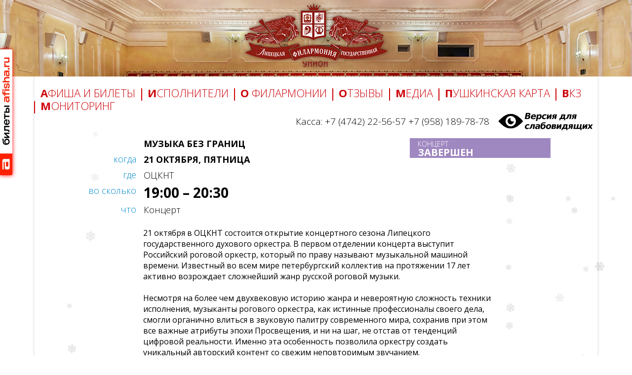

--- FILE ---
content_type: text/html; charset=UTF-8
request_url: https://unionzal.ru/node/511
body_size: 11779
content:
<!DOCTYPE html>
<html lang="ru" dir="ltr" prefix="content: http://purl.org/rss/1.0/modules/content/  dc: http://purl.org/dc/terms/  foaf: http://xmlns.com/foaf/0.1/  og: http://ogp.me/ns#  rdfs: http://www.w3.org/2000/01/rdf-schema#  schema: http://schema.org/  sioc: http://rdfs.org/sioc/ns#  sioct: http://rdfs.org/sioc/types#  skos: http://www.w3.org/2004/02/skos/core#  xsd: http://www.w3.org/2001/XMLSchema# ">
  <head>
    <meta name="proculture-verification" content="e97cc6c12dba363f258c441ca7028b54" />
    <meta name="yandex-verification" content="e84c2f6468590a84" />

    <meta charset="utf-8" />
<meta name="Generator" content="Drupal 9 (https://www.drupal.org)" />
<meta name="MobileOptimized" content="width" />
<meta name="HandheldFriendly" content="true" />
<meta name="viewport" content="width=device-width, initial-scale=1.0" />
<link rel="icon" href="/sites/default/files/favicon.ico" type="image/vnd.microsoft.icon" />
<link rel="canonical" href="https://unionzal.ru/node/511" />
<link rel="shortlink" href="https://unionzal.ru/node/511" />

    <title>МУЗЫКА БЕЗ ГРАНИЦ | Липецкая государственная филармония (Унион)</title>
    <link rel="stylesheet" media="all" href="/core/themes/stable/css/system/components/ajax-progress.module.css?t71qi5" />
<link rel="stylesheet" media="all" href="/core/themes/stable/css/system/components/align.module.css?t71qi5" />
<link rel="stylesheet" media="all" href="/core/themes/stable/css/system/components/autocomplete-loading.module.css?t71qi5" />
<link rel="stylesheet" media="all" href="/core/themes/stable/css/system/components/fieldgroup.module.css?t71qi5" />
<link rel="stylesheet" media="all" href="/core/themes/stable/css/system/components/container-inline.module.css?t71qi5" />
<link rel="stylesheet" media="all" href="/core/themes/stable/css/system/components/clearfix.module.css?t71qi5" />
<link rel="stylesheet" media="all" href="/core/themes/stable/css/system/components/details.module.css?t71qi5" />
<link rel="stylesheet" media="all" href="/core/themes/stable/css/system/components/hidden.module.css?t71qi5" />
<link rel="stylesheet" media="all" href="/core/themes/stable/css/system/components/item-list.module.css?t71qi5" />
<link rel="stylesheet" media="all" href="/core/themes/stable/css/system/components/js.module.css?t71qi5" />
<link rel="stylesheet" media="all" href="/core/themes/stable/css/system/components/nowrap.module.css?t71qi5" />
<link rel="stylesheet" media="all" href="/core/themes/stable/css/system/components/position-container.module.css?t71qi5" />
<link rel="stylesheet" media="all" href="/core/themes/stable/css/system/components/progress.module.css?t71qi5" />
<link rel="stylesheet" media="all" href="/core/themes/stable/css/system/components/reset-appearance.module.css?t71qi5" />
<link rel="stylesheet" media="all" href="/core/themes/stable/css/system/components/resize.module.css?t71qi5" />
<link rel="stylesheet" media="all" href="/core/themes/stable/css/system/components/sticky-header.module.css?t71qi5" />
<link rel="stylesheet" media="all" href="/core/themes/stable/css/system/components/system-status-counter.css?t71qi5" />
<link rel="stylesheet" media="all" href="/core/themes/stable/css/system/components/system-status-report-counters.css?t71qi5" />
<link rel="stylesheet" media="all" href="/core/themes/stable/css/system/components/system-status-report-general-info.css?t71qi5" />
<link rel="stylesheet" media="all" href="/core/themes/stable/css/system/components/tabledrag.module.css?t71qi5" />
<link rel="stylesheet" media="all" href="/core/themes/stable/css/system/components/tablesort.module.css?t71qi5" />
<link rel="stylesheet" media="all" href="/core/themes/stable/css/system/components/tree-child.module.css?t71qi5" />
<link rel="stylesheet" media="all" href="/core/themes/stable/css/core/assets/vendor/normalize-css/normalize.css?t71qi5" />
<link rel="stylesheet" media="all" href="/core/themes/stable/css/core/normalize-fixes.css?t71qi5" />
<link rel="stylesheet" media="all" href="/core/themes/classy/css/components/action-links.css?t71qi5" />
<link rel="stylesheet" media="all" href="/core/themes/classy/css/components/breadcrumb.css?t71qi5" />
<link rel="stylesheet" media="all" href="/core/themes/classy/css/components/button.css?t71qi5" />
<link rel="stylesheet" media="all" href="/core/themes/classy/css/components/collapse-processed.css?t71qi5" />
<link rel="stylesheet" media="all" href="/core/themes/classy/css/components/container-inline.css?t71qi5" />
<link rel="stylesheet" media="all" href="/core/themes/classy/css/components/details.css?t71qi5" />
<link rel="stylesheet" media="all" href="/core/themes/classy/css/components/exposed-filters.css?t71qi5" />
<link rel="stylesheet" media="all" href="/core/themes/classy/css/components/field.css?t71qi5" />
<link rel="stylesheet" media="all" href="/core/themes/classy/css/components/form.css?t71qi5" />
<link rel="stylesheet" media="all" href="/core/themes/classy/css/components/icons.css?t71qi5" />
<link rel="stylesheet" media="all" href="/core/themes/classy/css/components/inline-form.css?t71qi5" />
<link rel="stylesheet" media="all" href="/core/themes/classy/css/components/item-list.css?t71qi5" />
<link rel="stylesheet" media="all" href="/core/themes/classy/css/components/link.css?t71qi5" />
<link rel="stylesheet" media="all" href="/core/themes/classy/css/components/links.css?t71qi5" />
<link rel="stylesheet" media="all" href="/core/themes/classy/css/components/menu.css?t71qi5" />
<link rel="stylesheet" media="all" href="/core/themes/classy/css/components/more-link.css?t71qi5" />
<link rel="stylesheet" media="all" href="/core/themes/classy/css/components/pager.css?t71qi5" />
<link rel="stylesheet" media="all" href="/core/themes/classy/css/components/tabledrag.css?t71qi5" />
<link rel="stylesheet" media="all" href="/core/themes/classy/css/components/tableselect.css?t71qi5" />
<link rel="stylesheet" media="all" href="/core/themes/classy/css/components/tablesort.css?t71qi5" />
<link rel="stylesheet" media="all" href="/core/themes/classy/css/components/tabs.css?t71qi5" />
<link rel="stylesheet" media="all" href="/core/themes/classy/css/components/textarea.css?t71qi5" />
<link rel="stylesheet" media="all" href="/core/themes/classy/css/components/ui-dialog.css?t71qi5" />
<link rel="stylesheet" media="all" href="/core/themes/classy/css/components/messages.css?t71qi5" />
<link rel="stylesheet" media="all" href="/libraries/bootstrap4/css/bootstrap.min.css?t71qi5" />
<link rel="stylesheet" media="all" href="/themes/custom/union/css/slick.css?t71qi5" />
<link rel="stylesheet" media="all" href="/themes/custom/union/css/slick-theme.css?t71qi5" />
<link rel="stylesheet" media="all" href="/themes/custom/union/css/owl.carousel.min.css?t71qi5" />
<link rel="stylesheet" media="all" href="/themes/custom/union/css/main.css?t71qi5" />
<link rel="stylesheet" media="all" href="/libraries/awesome4/css/font-awesome.min.css?t71qi5" />

    
<!-- QT IFRAME block -->
    <meta name="viewport" content="width=device-width, initial-scale=1">
    <script type="text/javascript" src="https://quicktickets.ru/external-script?n=iframe-widget&v=1"></script>
<!-- QT IFRAME block -->
  </head>
    
  <body class="path-node-511">     <!-- Yandex.Metrika counter -->
<script async src="https://culturaltracking.ru/static/js/spxl.js?pixelId=8450" data-pixel-id="8450"></script>

<script type="text/javascript" >
   (function(m,e,t,r,i,k,a){m[i]=m[i]||function(){(m[i].a=m[i].a||[]).push(arguments)};
   m[i].l=1*new Date();
   for (var j = 0; j < document.scripts.length; j++) {if (document.scripts[j].src === r) { return; }}
   k=e.createElement(t),a=e.getElementsByTagName(t)[0],k.async=1,k.src=r,a.parentNode.insertBefore(k,a)})
   (window, document, "script", "https://mc.yandex.ru/metrika/tag.js", "ym");

   ym(93672140, "init", {
        clickmap:true,
        trackLinks:true,
        accurateTrackBounce:true
   });
</script>
<noscript><div><img src="https://mc.yandex.ru/watch/93672140" style="position:absolute; left:-9999px;" alt="" /></div></noscript>
<!-- /Yandex.Metrika counter -->

          <!-- Yandex.Metrika counter -->
          <script type="text/javascript" >
              (function(m,e,t,r,i,k,a){m[i]=m[i]||function(){(m[i].a=m[i].a||[]).push(arguments)};
                  m[i].l=1*new Date();k=e.createElement(t),a=e.getElementsByTagName(t)[0],k.async=1,k.src=r,a.parentNode.insertBefore(k,a)})
              (window, document, "script", "https://mc.yandex.ru/metrika/tag.js", "ym");

              ym(86841743, "init", {
                  clickmap:true,
                  trackLinks:true,
                  accurateTrackBounce:true
              });
          </script>
          <noscript><div><img src="https://mc.yandex.ru/watch/86841743" style="position:absolute; left:-9999px;" alt="" /></div></noscript>
          <!-- /Yandex.Metrika counter -->

        <!-- Rating@Mail.ru counter -->
          <script type="text/javascript">
            var _tmr = window._tmr || (window._tmr = []);
            _tmr.push({id: "2783128", type: "pageView", start: (new Date()).getTime()});
            (function (d, w, id) {
              if (d.getElementById(id)) return;
              var ts = d.createElement("script"); ts.type = "text/javascript"; ts.async = true; ts.id = id;
              ts.src = (d.location.protocol == "https:" ? "https:" : "http:") + "//top-fwz1.mail.ru/js/code.js";
              var f = function () {var s = d.getElementsByTagName("script")[0]; s.parentNode.insertBefore(ts, s);};
              if (w.opera == "[object Opera]") { d.addEventListener("DOMContentLoaded", f, false); } else { f(); }
            })(document, window, "topmailru-code");
          </script><noscript><div style="position:absolute;left:-10000px;">
              <img src="//top-fwz1.mail.ru/counter?id=2783128;js=na" style="border:0;" height="1" width="1" alt="Рейтинг@Mail.ru" />
          </div></noscript>
          <!-- //Rating@Mail.ru counter -->
    <script type="text/javascript">
    (function (d, w) {
        d.addEventListener("DOMContentLoaded", function () {
            var script = document.createElement('script')
            script.type = 'text/javascript'
            script.src = 'https://www.afisha.ru/wl/embed/entry.js?v=' + Date.now()
            script.async = true
            script.onload = function () {
                w.listimInit(function () {
                    w.listimWidget = new ListimWidget(691, 'events')
                })
            }
            document.head.appendChild(script)
        }, false)
    })(document, window)
</script>

<!-- QT sidebar button -->
<!--
<a href="https://www.afisha.ru/wl/691/api#/" class="listimWidget.openModal()" target="_blank"><img src="//quicktickets.ru/script/buy-online.png" style="box-sizing:content-box;cursor:pointer;background-color:#ffaa00;position:fixed;z-index:9999;box-shadow:0 0 8px #ffaa00;left:0px;top:100px;padding:10px 5px;width:20px;-moz-border-radius:0 2px 2px 0;-webkit-border-radius:0 2px 2px 0;-khtml-border-radius:0 2px 2px 0; border-radius:0 2px 2px 0;"><a>
-->   
<!-- QT sidebar button -->      

<!-- QT sidebar button -->


<a href="https://www.afisha.ru/wl/691/api#/" onclick="listimWidget.openModal(); return false;">
    <img src="/themes/custom/union/images/pic_plaska.jpg" style="box-sizing:content-box;cursor:pointer;position:fixed;z-index:9999;box-shadow:0 0 8px red;left:0px;top:100px;width:25px;-moz-border-radius:0 2px 2px 0;-webkit-border-radius:0 2px 2px 0;-khtml-border-radius:0 2px 2px 0; border-radius:0 2px 2px 0;">
</a>
<!-- QT sidebar button -->


 <a href="#main-content" class="visually-hidden focusable">
      Перейти к основному содержанию
    </a>
    
      <div class="dialog-off-canvas-main-canvas" data-off-canvas-main-canvas>
    <link rel="stylesheet" href="https://cdnjs.cloudflare.com/ajax/libs/font-awesome/5.15.3/css/all.min.css">

<header>
    
        
        <section class="presentation-wrapper hidden-xs" style="background: transparent url(https://unionzal.ru/sites/default/files/2020-11/presentation-wrapper.jpg) no-repeat top center;background-position-y: -174px;margin-bottom: 20px;">
            <div class="presentation-inner" style="min-height:155px;">

                <div class="section-logo__img" style="padding-top: 7px;">
                    <a href="/"><img src="/themes/custom/union/images/logo.png"
                         alt="Липецкая государственная филармония УНИОН"
                                     style="filter: drop-shadow(0 0 3px rgb(100,56,36));"></a>
                </div>

            </div>
        </section>
        
    


<nav class="main-menu hidden visible-xs" style="margin-top: 1%;">
    <div class="container">
        <div role="navigation" class="row">
            <div class="navbar-header" style="width: 95%;">
                                   <div class="col-md-1 section-logo__img" style="width: 10%;">
                        <a href="/">
                            <img src="/themes/custom/union/images/logo.png" alt="Липецкая государственная филармония УНИОН" style="max-width: 110px;">
                        </a>
                    </div>
                                <div class="phone-buttons float-right">
                    <nav class="nav-visually-impaired">
                         <div class="image-cropper" style="width: 50px; overflow: hidden; display: inline-block;">
                             <img src="/themes/custom/union/images/special.png" alt="Версия для слабовидящих" id="im-btn" style="display: block; height: auto; max-width: none;margin-left: 0;  ">
                         </div>
                    </nav>
                    <a class="phone-icon-link mobile-phone" href="tel:+79581897878">
                        <span class="phone-icon"><i class="fas fa-mobile-alt"></i></span>
                    </a>
                    <a class="phone-icon-link landline-phone" href="tel:+7474225657">
                        <span class="phone-icon"><i class="fas fa-phone-alt"></i></span>
                    </a>
                </div>
                <span class="float-left floanavbar-toggle collapsed" data-toggle="collapse" data-target=".navbar-collapse">
                    <i class="fa fa-bars fa-2x" aria-hidden="true"></i>
                </span>
            </div>
                        <div class="navbar-collapse collapse" style="height: 1px;">
                <a class="navbar-brand visible-xs visible-sm" href="#"></a>
                <div class="menu-base-container">
                    <ul class="list-parent  mb-0">
                                                    <li class="nav-item dropdown"  >
                                <a href="#" class="dropdown-toggle" data-toggle="dropdown" role="button" aria-haspopup="true" aria-expanded="false" style="width: 100%;">Афиша и билеты</a>
                                <div class="dropdown-menu">
                                                                            <a class="dropdown-item"  href="/afisha">Календарь</a>
                                                                    </div>
                            </li>
                                                    <li class="nav-item dropdown"  >
                                <a href="#" class="dropdown-toggle" data-toggle="dropdown" role="button" aria-haspopup="true" aria-expanded="false" style="width: 100%;">Исполнители</a>
                                <div class="dropdown-menu">
                                                                            <a class="dropdown-item"  href="/taxonomy/term/2">Солисты</a>
                                                                            <a class="dropdown-item"  href="/taxonomy/term/20">Коллективы</a>
                                                                            <a class="dropdown-item"  href="/taxonomy/term/4">Ведущие концертов</a>
                                                                            <a class="dropdown-item"  href="/taxonomy/term/51">Концертмейстеры</a>
                                                                    </div>
                            </li>
                                                    <li class="nav-item dropdown"  >
                                <a href="#" class="dropdown-toggle" data-toggle="dropdown" role="button" aria-haspopup="true" aria-expanded="false" style="width: 100%;">О филармонии</a>
                                <div class="dropdown-menu">
                                                                            <a class="dropdown-item"  href="/history_philarmony">История филармонии</a>
                                                                            <a class="dropdown-item"  href="/administratsiya">Администрация</a>
                                                                            <a class="dropdown-item"  href="/vakansii">Вакансии</a>
                                                                            <a class="dropdown-item"  href="/studiya_zvukozapisi">Студия звукозаписи</a>
                                                                            <a class="dropdown-item"  href="/dostupnaya_sreda">Доступная среда</a>
                                                                            <a class="dropdown-item"  href="/dokumenty">Документы</a>
                                                                            <a class="dropdown-item"  href="/protivodeystvie_korruptsii">Противодействие коррупции</a>
                                                                            <a class="dropdown-item"  href="/kontakty">Контакты</a>
                                                                            <a class="dropdown-item"  href="/benefits">Льготы</a>
                                                                    </div>
                            </li>
                                                    <li class="nav-item dropdown"  >
                                <a href="#" class="dropdown-toggle" data-toggle="dropdown" role="button" aria-haspopup="true" aria-expanded="false" style="width: 100%;">Отзывы</a>
                                <div class="dropdown-menu">
                                                                            <a class="dropdown-item"  href="/otzyvy">Гостевая книга</a>
                                                                    </div>
                            </li>
                                                    <li class="nav-item dropdown"  >
                                <a href="#" class="dropdown-toggle" data-toggle="dropdown" role="button" aria-haspopup="true" aria-expanded="false" style="width: 100%;">Медиа</a>
                                <div class="dropdown-menu">
                                                                            <a class="dropdown-item"  href="/news">Новости</a>
                                                                            <a class="dropdown-item"  href="/galereya">Фотогалерея</a>
                                                                            <a class="dropdown-item"  href="/streams">Видеокаталог</a>
                                                                            <a class="dropdown-item"  href="/mass-media">СМИ о нас</a>
                                                                    </div>
                            </li>
                                                    <li class="nav-item dropdown"  >
                                <a href="#" class="dropdown-toggle" data-toggle="dropdown" role="button" aria-haspopup="true" aria-expanded="false" style="width: 100%;">Пушкинская карта </a>
                                <div class="dropdown-menu">
                                                                            <a class="dropdown-item"  href="/node/267">Как это работает</a>
                                                                    </div>
                            </li>
                                                    <li class="nav-item dropdown"  >
                                <a href="#" class="dropdown-toggle" data-toggle="dropdown" role="button" aria-haspopup="true" aria-expanded="false" style="width: 100%;">ВКЗ</a>
                                <div class="dropdown-menu">
                                                                            <a class="dropdown-item"  href="/vkz">ВКЗ</a>
                                                                            <a class="dropdown-item"  href="/recomend_vkz">Методические рекомендации</a>
                                                                    </div>
                            </li>
                                                    <li class="nav-item dropdown"  >
                                <a href="#" class="dropdown-toggle" data-toggle="dropdown" role="button" aria-haspopup="true" aria-expanded="false" style="width: 100%;">Мониторинг</a>
                                <div class="dropdown-menu">
                                                                            <a class="dropdown-item"  href="/Monitoring">Мониторинг</a>
                                                                    </div>
                            </li>
                                            </ul>
                </div>
            </div>
        </div>
    </div>
</nav>



<section class="nav-menu container hidden-xs" style="margin-top: 1%;">
    <div class="row pr-4 justify-content-between">
        <nav class="nav-menu-list">
                        <ul class="list-parent mb-0">
                                    <li class="nav-item dropdown">
                        <a class="root-menu-el" href="#" class="dropdown-toggle" data-toggle="dropdown" role="button" aria-haspopup="true" aria-expanded="false">Афиша и билеты</a>
                        <div class="dropdown-menu">
                                                            <a class="dropdown-item" href="/afisha">Календарь</a>
                                                    </div>
                    </li>
                                    <li class="nav-item dropdown">
                        <a class="root-menu-el" href="#" class="dropdown-toggle" data-toggle="dropdown" role="button" aria-haspopup="true" aria-expanded="false">Исполнители</a>
                        <div class="dropdown-menu">
                                                            <a class="dropdown-item" href="/taxonomy/term/2">Солисты</a>
                                                            <a class="dropdown-item" href="/taxonomy/term/20">Коллективы</a>
                                                            <a class="dropdown-item" href="/taxonomy/term/4">Ведущие концертов</a>
                                                            <a class="dropdown-item" href="/taxonomy/term/51">Концертмейстеры</a>
                                                    </div>
                    </li>
                                    <li class="nav-item dropdown">
                        <a class="root-menu-el" href="#" class="dropdown-toggle" data-toggle="dropdown" role="button" aria-haspopup="true" aria-expanded="false">О филармонии</a>
                        <div class="dropdown-menu">
                                                            <a class="dropdown-item" href="/history_philarmony">История филармонии</a>
                                                            <a class="dropdown-item" href="/administratsiya">Администрация</a>
                                                            <a class="dropdown-item" href="/vakansii">Вакансии</a>
                                                            <a class="dropdown-item" href="/studiya_zvukozapisi">Студия звукозаписи</a>
                                                            <a class="dropdown-item" href="/dostupnaya_sreda">Доступная среда</a>
                                                            <a class="dropdown-item" href="/dokumenty">Документы</a>
                                                            <a class="dropdown-item" href="/protivodeystvie_korruptsii">Противодействие коррупции</a>
                                                            <a class="dropdown-item" href="/kontakty">Контакты</a>
                                                            <a class="dropdown-item" href="/benefits">Льготы</a>
                                                    </div>
                    </li>
                                    <li class="nav-item dropdown">
                        <a class="root-menu-el" href="#" class="dropdown-toggle" data-toggle="dropdown" role="button" aria-haspopup="true" aria-expanded="false">Отзывы</a>
                        <div class="dropdown-menu">
                                                            <a class="dropdown-item" href="/otzyvy">Гостевая книга</a>
                                                    </div>
                    </li>
                                    <li class="nav-item dropdown">
                        <a class="root-menu-el" href="#" class="dropdown-toggle" data-toggle="dropdown" role="button" aria-haspopup="true" aria-expanded="false">Медиа</a>
                        <div class="dropdown-menu">
                                                            <a class="dropdown-item" href="/news">Новости</a>
                                                            <a class="dropdown-item" href="/galereya">Фотогалерея</a>
                                                            <a class="dropdown-item" href="/streams">Видеокаталог</a>
                                                            <a class="dropdown-item" href="/mass-media">СМИ о нас</a>
                                                    </div>
                    </li>
                                    <li class="nav-item dropdown">
                        <a class="root-menu-el" href="#" class="dropdown-toggle" data-toggle="dropdown" role="button" aria-haspopup="true" aria-expanded="false">Пушкинская карта </a>
                        <div class="dropdown-menu">
                                                            <a class="dropdown-item" href="/node/267">Как это работает</a>
                                                    </div>
                    </li>
                                    <li class="nav-item dropdown">
                        <a class="root-menu-el" href="#" class="dropdown-toggle" data-toggle="dropdown" role="button" aria-haspopup="true" aria-expanded="false">ВКЗ</a>
                        <div class="dropdown-menu">
                                                            <a class="dropdown-item" href="/vkz">ВКЗ</a>
                                                            <a class="dropdown-item" href="/recomend_vkz">Методические рекомендации</a>
                                                    </div>
                    </li>
                                    <li class="nav-item dropdown">
                        <a class="root-menu-el" href="#" class="dropdown-toggle" data-toggle="dropdown" role="button" aria-haspopup="true" aria-expanded="false">Мониторинг</a>
                        <div class="dropdown-menu">
                                                            <a class="dropdown-item" href="/Monitoring">Мониторинг</a>
                                                    </div>
                    </li>
                            </ul>
        </nav>
                <div class="section-logo__contacts" style="margin-left: 47%;"> <!-- Используем относительный отступ -->
            <p class="mb-0">Касса: +7 (4742) 22-56-57 +7 (958) 189-78-78</p>
        </div>
                <nav class="nav-visually-impaired col-2 ml-auto px-0 mb-0">
            <img src="/themes/custom/union/images/special.png" alt="Версия для слабовидящих" id="im-btn">
        </nav>
    </div>
</section>














<div id="snowflakes-container"></div>

<style>
#snowflakes-container {
  position: fixed;
  top: 0;
  left: 0;
  width: 100%;
  height: 100%;
  pointer-events: none;
  z-index: -1; /* Под всем контентом */
  overflow: hidden;
}

.snowflake {
  position: absolute;
  top: -50px;
  color: #e0e0e0; /* Светло-серый цвет для белого фона */
  font-size: 20px;
  text-shadow: 0 0 3px rgba(0,0,0,0.1); /* Легкая тень для видимости */
  opacity: 0.8;
  user-select: none;
}

.snowflake::before {
  content: "❄";
}

@media (max-width: 768px) {
  .snowflake {
    font-size: 16px;
    opacity: 0.7;
  }
}
</style>

<script>
(function() {
  // ============ НАСТРОЙКИ ============
  
  // 1. ВКЛ/ВЫКЛ снега (true/false)
  const SNOW_ENABLED = true;
  
  // 2. ВКЛ/ВЫКЛ на телефонах (true/false)
  const ENABLE_ON_MOBILE = false;
  
  // 3. Ширина зоны снега по бокам (в процентах от ширины экрана)
  //    0% = снег по всему экрану
  //    10% = снег по бокам, оставляя 80% ширины свободной от снега
  //    20% = снег по бокам, оставляя 60% ширины свободной от снега
  const SNOW_ZONE_WIDTH = 20; // Проценты
  
  // 4. Количество снежинок
  const SNOWFLAKE_COUNT = 40;
  
  // 5. Минимальный размер снежинок
  const MIN_SIZE = 10;
  
  // 6. Максимальный размер снежинок
  const MAX_SIZE = 30;
  
  // 7. Минимальная скорость падения
  const MIN_SPEED = 1;
  
  // 8. Максимальная скорость падения
  const MAX_SPEED = 4;
  
  // 9. Цвет снежинок (для белого фона)
  const SNOW_COLOR = '#e0e0e0';
  
  // ============ КОНЕЦ НАСТРОЕК ============
  
  // Проверяем, нужно ли запускать снег
  const isMobile = window.innerWidth <= 768;
  
  if (!SNOW_ENABLED) {
    return; // Снег выключен
  }
  
  if (isMobile && !ENABLE_ON_MOBILE) {
    return; // На телефоне и выключено на телефонах
  }
  
  // Создаем контейнер для снежинок
  const container = document.getElementById('snowflakes-container');
  if (!container) return;
  
  // Массив для хранения снежинок
  const snowflakes = [];
  
  // Рассчитываем зону снега
  const snowZone = (window.innerWidth * SNOW_ZONE_WIDTH) / 100;
  
  // Создаем снежинки
  for (let i = 0; i < SNOWFLAKE_COUNT; i++) {
    createSnowflake();
  }
  
  function createSnowflake() {
    const snowflake = document.createElement('div');
    snowflake.className = 'snowflake';
    
    // Определяем, с какой стороны начинать (левая/правая зона)
    const startSide = Math.random() > 0.5 ? 'left' : 'right';
    
    // Размер
    const size = MIN_SIZE + Math.random() * (MAX_SIZE - MIN_SIZE);
    
    // Скорость падения
    const fallSpeed = MIN_SPEED + Math.random() * (MAX_SPEED - MIN_SPEED);
    
    // Амплитуда колебаний (зависит от зоны снега)
    const swayAmplitude = snowZone * 0.5 + Math.random() * snowZone * 0.5;
    
    // Фаза колебаний
    const swayPhase = Math.random() * Math.PI * 2;
    
    // Частота колебаний
    const swayFrequency = 0.008 + Math.random() * 0.015;
    
    // Начальная позиция
    let x, y = -50;
    
    if (startSide === 'left') {
      // Левая зона: от -50px до snowZone
      x = Math.random() * snowZone - 50;
    } else {
      // Правая зона: от (ширина - snowZone) до (ширина + 50)
      x = (window.innerWidth - snowZone) + Math.random() * (snowZone + 50);
    }
    
    // Применяем стили
    snowflake.style.left = x + 'px';
    snowflake.style.top = y + 'px';
    snowflake.style.fontSize = size + 'px';
    snowflake.style.color = SNOW_COLOR;
    snowflake.style.opacity = 0.4 + Math.random() * 0.6;
    
    // Добавляем в DOM
    container.appendChild(snowflake);
    
    // Данные снежинки для анимации
    const snowflakeData = {
      element: snowflake,
      startSide: startSide,
      fallSpeed: fallSpeed,
      swayAmplitude: swayAmplitude,
      swayPhase: swayPhase,
      swayFrequency: swayFrequency,
      x: x,
      y: y,
      startTime: null,
      animationId: null
    };
    
    snowflakes.push(snowflakeData);
    
    // Запускаем анимацию
    animateSnowflake(snowflakeData);
  }
  
  function animateSnowflake(data) {
    let lastTime = null;
    
    function animate(currentTime) {
      if (!data.startTime) data.startTime = currentTime;
      if (!lastTime) lastTime = currentTime;
      
      const elapsed = currentTime - data.startTime;
      const deltaTime = currentTime - lastTime;
      lastTime = currentTime;
      
      // Позиция Y (падение)
      data.y += deltaTime * 0.05 * data.fallSpeed;
      
      // Позиция X (колебания)
      if (data.startSide === 'left') {
        data.x = Math.sin(elapsed * 0.001 * data.swayFrequency + data.swayPhase) * data.swayAmplitude;
        
        // Ограничиваем левую зону
        if (data.x < -50) data.x = -50;
        if (data.x > snowZone) data.x = snowZone;
      } else {
        data.x = window.innerWidth - snowZone + 
                 Math.sin(elapsed * 0.001 * data.swayFrequency + data.swayPhase) * data.swayAmplitude;
        
        // Ограничиваем правую зону
        if (data.x < window.innerWidth - snowZone) data.x = window.innerWidth - snowZone;
        if (data.x > window.innerWidth + 50) data.x = window.innerWidth + 50;
      }
      
      // Применяем позицию
      data.element.style.top = data.y + 'px';
      data.element.style.left = data.x + 'px';
      
      // Поворот
      data.element.style.transform = `rotate(${elapsed * 0.1}deg)`;
      
      // Если снежинка упала ниже экрана
      if (data.y > window.innerHeight + 100) {
        // Сбрасываем позицию
        data.y = -50;
        data.startTime = currentTime - Math.random() * 1000;
        
        // Меняем некоторые параметры для разнообразия
        if (Math.random() > 0.7) {
          data.element.style.opacity = 0.4 + Math.random() * 0.6;
        }
        
        // Случайно меняем сторону редко
        if (Math.random() > 0.95) {
          data.startSide = data.startSide === 'left' ? 'right' : 'left';
        }
      }
      
      data.animationId = requestAnimationFrame(animate);
    }
    
    data.animationId = requestAnimationFrame(animate);
  }
  
  // Обновление при изменении размера окна
  let resizeTimeout;
  window.addEventListener('resize', function() {
    clearTimeout(resizeTimeout);
    resizeTimeout = setTimeout(function() {
      // Пересоздаем снежинки при изменении размера
      snowflakes.forEach(data => {
        if (data.animationId) {
          cancelAnimationFrame(data.animationId);
        }
        if (data.element && data.element.parentNode) {
          data.element.parentNode.removeChild(data.element);
        }
      });
      
      snowflakes.length = 0;
      
      // Создаем новые снежинки
      for (let i = 0; i < SNOWFLAKE_COUNT; i++) {
        createSnowflake();
      }
    }, 250);
  });
  
    // Очистка
  window.addEventListener('beforeunload', function() {
    snowflakes.forEach(data => {
      if (data.animationId) {
        cancelAnimationFrame(data.animationId);
      }
    });
  });
})();
</script>




</header><main class="main-block-page container">
   

      <div class="region region-content">
    <div id="block-union-content" class="block block-system block-system-main-block">
  
    
      
    


<section class="section-main-poster-desc  pt-4 pb-5"  data-history-node-id="511" role="article" about="/node/511">

                            <div class="row main-poster-desc-header justify-content-center">
        <div class="col-md-7 poster-desc-header-wrapper">
            <div class="row">
                <div class="col-md-2 poster-desc-header__title px-0">

                </div>
                <div class="col-md-10 poster-desc-header__desc">
                    <h5>МУЗЫКА БЕЗ ГРАНИЦ</h5>
                </div>

                                    <div class="col-md-2 poster-desc-header__title px-0">
                        <p>когда</p>
                    </div>
                    <div class="col-md-10 poster-desc-header__desc">
                                                    <h5>21 октября, пятница</h5>
                                            </div>
                    <div class="col-md-2 poster-desc-header__title px-0">
                        <p>где</p>
                    </div>
                    <div class="col-md-10 poster-desc-header__desc">
                                                    <p>ОЦКНТ</p>
                                            </div>
                    <div class="col-md-2 poster-desc-header__title px-0">
                        <p>во сколько</p>
                    </div>
                    <div class="col-md-10 poster-desc-header__desc">
                                                    <h3>19:00 – 20:30</h3>
                                            </div>
                
                <div class="col-md-2 poster-desc-header__title px-0">
                    <p>что</p>
                </div>
                <div class="col-md-10 poster-desc-header__desc">
                    <p>
                        Концерт
                    </p>
                </div>
                
            </div>
        </div>

        <div class="col-md-3 px-0 poster-desc-header-button">
            <div class="poster-desc-header-button-wrapper">
                                                                                                                        <button class="buy-online watch-online" disabled><span>концерт</span>завершен</button>
                                                                                       </div>
        </div>



    </div>

    <div class="row main-poster-desc-content">
        <div class="col-md-8 m-auto pt-4">
            <div class="row pl-xl-4 pb-4">
                <div class="col-md-12 main-poster-desc-content__value">
                    <p>21 октября в ОЦКНТ состоится открытие концертного сезона Липецкого государственного духового оркестра.<em> </em>В первом отделении концерта выступит Российский роговой оркестр, который по праву называют музыкальной машиной времени. Известный во всем мире петербургский коллектив на протяжении 17 лет активно возрождает сложнейший жанр русской роговой музыки. <br /><br />
Несмотря на более чем двухвековую историю жанра и невероятную сложность техники исполнения, музыканты рогового оркестра, как истинные профессионалы своего дела, смогли органично влиться в звуковую палитру современного мира, сохранив при этом все важные атрибуты эпохи Просвещения, и ни на шаг, не отстав от тенденций цифровой реальности. Именно эта особенность позволила оркестру создать уникальный авторский контент со свежим неповторимым звучанием.<br /><br />
Российский роговой оркестр под руководством главного дирижера Сергея Поляничко представляет вашему вниманию мультимедийный проект «Погружение». Композитор — Мурат Кабардоков, медиахудожник — Ксения Сангина, солист — Вардан Арутюнян (дудук).<br /><br />
Во втором отделении зрители увидят и услышат уже давно полюбившийся им коллектив — Липецкий государственный духовой оркестр. В этот раз его музыканты под руководством главного дирижера Василия Самарина исполнят «Рок сюиту» Вартана Гноро, увертюру «Слава» Леонарда Бернстайна, «Караван» Дюка Эллингтона и Хуана Тизола и «Сакспак» Отто Шварца. Солисты: А. Аверкин, К. Верфель и С. Георгиев (саксофон), Б. Авдоухин (тромбон), Р. Верфель (труба), Д. Стульнев (кларнет).</p>
                </div>
            </div>
        </div>
    </div>






    <div class="row main-poster-desc-img">
    <div class="col-md-8 ml-auto pl-5 pr-0">
            </div>
    <div class="col-md-2"></div>
</div>
</section>
  </div>

  </div>


</main>
<footer>
    <section class="footer-section-nav">
        <div class="container">
            <div class="row footer-row-nav">

                                <div class="footer-row-nav-wrapper">
                    <div class="footer-row-nav__inner">
                        <h3>Афиша и билеты</h3>
                        <ul>
                                                            <li><a href="/afisha">Календарь</a></li>
                                                    </ul>
                    </div>
                </div>
                                <div class="footer-row-nav-wrapper">
                    <div class="footer-row-nav__inner">
                        <h3>Исполнители</h3>
                        <ul>
                                                            <li><a href="/taxonomy/term/2">Солисты</a></li>
                                                            <li><a href="/taxonomy/term/20">Коллективы</a></li>
                                                            <li><a href="/taxonomy/term/4">Ведущие концертов</a></li>
                                                            <li><a href="/taxonomy/term/51">Концертмейстеры</a></li>
                                                    </ul>
                    </div>
                </div>
                                <div class="footer-row-nav-wrapper">
                    <div class="footer-row-nav__inner">
                        <h3>О филармонии</h3>
                        <ul>
                                                            <li><a href="/history_philarmony">История филармонии</a></li>
                                                            <li><a href="/administratsiya">Администрация</a></li>
                                                            <li><a href="/vakansii">Вакансии</a></li>
                                                            <li><a href="/studiya_zvukozapisi">Студия звукозаписи</a></li>
                                                            <li><a href="/dostupnaya_sreda">Доступная среда</a></li>
                                                            <li><a href="/dokumenty">Документы</a></li>
                                                            <li><a href="/protivodeystvie_korruptsii">Противодействие коррупции</a></li>
                                                            <li><a href="/kontakty">Контакты</a></li>
                                                            <li><a href="/benefits">Льготы</a></li>
                                                    </ul>
                    </div>
                </div>
                                <div class="footer-row-nav-wrapper">
                    <div class="footer-row-nav__inner">
                        <h3>Отзывы</h3>
                        <ul>
                                                            <li><a href="/otzyvy">Гостевая книга</a></li>
                                                    </ul>
                    </div>
                </div>
                                <div class="footer-row-nav-wrapper">
                    <div class="footer-row-nav__inner">
                        <h3>Медиа</h3>
                        <ul>
                                                            <li><a href="/news">Новости</a></li>
                                                            <li><a href="/galereya">Фотогалерея</a></li>
                                                            <li><a href="/streams">Видеокаталог</a></li>
                                                            <li><a href="/mass-media">СМИ о нас</a></li>
                                                    </ul>
                    </div>
                </div>
                                <div class="footer-row-nav-wrapper">
                    <div class="footer-row-nav__inner">
                        <h3>Пушкинская карта </h3>
                        <ul>
                                                            <li><a href="/node/267">Как это работает</a></li>
                                                    </ul>
                    </div>
                </div>
                                <div class="footer-row-nav-wrapper">
                    <div class="footer-row-nav__inner">
                        <h3>ВКЗ</h3>
                        <ul>
                                                            <li><a href="/vkz">ВКЗ</a></li>
                                                            <li><a href="/recomend_vkz">Методические рекомендации</a></li>
                                                    </ul>
                    </div>
                </div>
                                <div class="footer-row-nav-wrapper">
                    <div class="footer-row-nav__inner">
                        <h3>Мониторинг</h3>
                        <ul>
                                                            <li><a href="/Monitoring">Мониторинг</a></li>
                                                    </ul>
                    </div>
                </div>
                

                <div class="footer-row-nav-wrapper full-width-only-on-mobile">
                    <div class="footer-row-nav__inner full-width-only-on-mobile">
                        <h3>Касса концертного зала</h3>
                        <h4><strong>+7 (4742) 22-56-57<br>+7 (958) 189-78-78</strong></h4>
                    </div>
                </div>
                <!-- Контейнер с логотипом и текстом -->
            <div class="footer-container">
                <!-- Левая колонка с логотипом -->
                <div class="footer-logo">
                    <a href="https://kultura48.ru/ru/" target="_blank">
                        <img src="/themes/custom/union/images/logo-vertical_mklo_black.svg" alt="Логотип" />
                    </a>
                </div>
                <!-- Правая колонка с текстовыми элементами -->
                <div class="footer-info">
                    <!-- Текст с кнопкой для карты -->
                    <div class="footer-button-address">
                    <p style="cursor:pointer;" data-toggle="modal" data-target="#myMapModal"><i class="fa fa-map-o" aria-hidden="true"></i> г. Липецк, ул. К Маркса, д.2</p>
                    <a href="mailto:okzunion48@mail.ru">okzunion48@mail.ru</a>
                    <a href="/user">Унион</a>
                </div>
                <div class="footer-social-link pt-4" style="margin-right: 0">
                        <div class="footer-social-link-inner d-flex align-items-center justify-content-end">
                                                        <a target="_blank" href="https://ok.ru/group54024261795965"><img src="/themes/custom/union/images/odnoklassniki-square-brands.png" alt=""></a>
                            <a target="_blank" href="https://t.me/filarmonia48"><img src="/themes/custom/union/images/886837_media_512x512.png" alt="" style="height:39px; width:auto;"></a>
                            <a target="_blank" href="https://dzen.ru/id/623981f3b6c1bf4924ba9525"><img src="/themes/custom/union/images/Yandex_Zen_logo_icon.svg" alt="dzen" style="height:39px; width:auto;"></a>
                                                                                                                <a target="_blank" href="https://vk.com/unionzal"><img src="/themes/custom/union/images/vk-brands.png" alt=""></a>
                        </div>
                    </div>
                </div>
                </div>
            </div>
            </div>
            
            <!-- The Modal -->
            <div class="modal" id="myMapModal">
                <div class="modal-dialog">
                    <div class="modal-content">
                    <!-- Modal Header -->
                        <div class="modal-header">
                            <h4 class="modal-title">Карта</h4>
                            <button type="button" class="close" data-dismiss="modal">&times;</button>
                        </div>
                        <!-- Modal body -->
                        <div class="modal-body">
                            <iframe src="https://yandex.ru/map-widget/v1/?um=constructor%3A1fcaa2a8a5a1eb60526da172b10a7966a56079cf42aea972c0f83db47d2514c2&amp;source=constructor" width="100%" height="400" frameborder="0"></iframe>
                        </div>
                        <!-- Modal footer -->
                        <div class="modal-footer">
                            <button type="button" class="btn btn-danger" data-dismiss="modal">Закрыть</button>
                        </div>
                    </div>
                </div>
            </div>
        </div>
    </section>

    <section class="container footer-partners-slider">
        <div class="row">
            <div class="footer-partners-slider__start owl-carousel">
                                    <a href="https://russia.ru/" target="_blank">
                        <img src="https://unionzal.ru/sites/default/files/2024-12/IMG_20241209_114133_656.jpg" alt="">
                    </a>
                                    <a href="https://dobro.ru/" target="_blank">
                        <img src="https://unionzal.ru/sites/default/files/2023-10/IMG-20231013-WA0003.jpg" alt="">
                    </a>
                                    <a href="https://службапоконтракту.рф" target="_blank">
                        <img src="https://unionzal.ru/sites/default/files/2023-05/1280-720-max.jpg" alt="">
                    </a>
                                    <a href="http://lipetsklandlegends.tilda.ws/kulturniymarafon" target="_blank">
                        <img src="https://unionzal.ru/sites/default/files/2023-04/%D0%91%D0%B0%D0%BD%D0%BD%D0%B5%D1%80.jpg" alt="">
                    </a>
                                    <a href="http://www.cov112-48.ru/memo/for-public/app" target="_blank">
                        <img src="https://unionzal.ru/sites/default/files/2023-03/mobilnoe_prilozhenie_112.jpg" alt="">
                    </a>
                                    <a href="&lt;script src=&#039;https://pos.gosuslugi.ru/bin/script.min.js&#039;&gt;&lt;/script&gt;  &lt;style&gt; #js-show-iframe-wrapper{position:relative;display:flex;align-items:center;justify-content:center;width:100%;min-width:293px;max-width:100%;background:linear-gradient(138.4deg,#38b" target="_blank">
                        <img src="" alt="">
                    </a>
                                    <a href="https://trk.mail.ru/c/zdras5?mt_campaign=dd&amp;mt_adset=all&amp;mt_network=federal&amp;mt_creative=banner&amp;mt_sub1=social#mt_campaign=dd&amp;mt_adset=all&amp;mt_network=federal&amp;mt_creative=banner&amp;mt_sub1=social" target="_blank">
                        <img src="https://unionzal.ru/sites/default/files/2021-12/320x50.gif" alt="">
                    </a>
                                    <a href="http://www.uao-lipetsk.ru/about/activity/soc/fire/materials" target="_blank">
                        <img src="https://unionzal.ru/sites/default/files/2021-08/%D0%94%D0%B8%D0%B7%D0%B0%D0%B9%D0%BD%20%D0%B1%D0%B5%D0%B7%20%D0%BD%D0%B0%D0%B7%D0%B2%D0%B0%D0%BD%D0%B8%D1%8F.jpg" alt="">
                    </a>
                                    <a href="https://culture.gov.ru/" target="_blank">
                        <img src="https://unionzal.ru/sites/default/files/2021-04/%D0%94%D0%B8%D0%B7%D0%B0%D0%B9%D0%BD%20%D0%B1%D0%B5%D0%B7%20%D0%BD%D0%B0%D0%B7%D0%B2%D0%B0%D0%BD%D0%B8%D1%8F%20%281%29_0.jpg" alt="">
                    </a>
                                    <a href="https://artamonovigor.ru/" target="_blank">
                        <img src="https://unionzal.ru/sites/default/files/2021-02/headof.jpg" alt="">
                    </a>
                                    <a href="https://pgu.admlr.lipetsk.ru/" target="_blank">
                        <img src="https://unionzal.ru/sites/default/files/2021-02/Banner_e%5B1%5D.jpg" alt="">
                    </a>
                                    <a href="https://www.gosuslugi.ru/" target="_blank">
                        <img src="https://unionzal.ru/sites/default/files/2021-02/200x200%5B1%5D.png" alt="">
                    </a>
                                    <a href="http://pravo.gov.ru/" target="_blank">
                        <img src="https://unionzal.ru/sites/default/files/2024-12/3.png" alt="">
                    </a>
                                    <a href="https://umfc48.ru/" target="_blank">
                        <img src="https://unionzal.ru/sites/default/files/2021-02/mfc_lip2%5B1%5D.jpg" alt="">
                    </a>
                                    <a href="http://www.oblsovet.ru/" target="_blank">
                        <img src="https://unionzal.ru/sites/default/files/2021-02/oblsovet_lip%5B1%5D.jpg" alt="">
                    </a>
                                    <a href="http://lipetskcity.ru/" target="_blank">
                        <img src="https://unionzal.ru/sites/default/files/2021-02/lipetskcity%5B1%5D.jpg" alt="">
                    </a>
                                    <a href="https://липецкаяобласть.рф/" target="_blank">
                        <img src="https://unionzal.ru/sites/default/files/2021-02/admlr%5B1%5D.jpg" alt="">
                    </a>
                                    <a href="https://xn--2020-k4dg3e.xn--p1ai/" target="_blank">
                        <img src="https://unionzal.ru/sites/default/files/2021-02/baner%5B1%5D.png" alt="">
                    </a>
                                    <a href="https://rvio.histrf.ru/activities/pamyatnyye_daty/item-1141" target="_blank">
                        <img src="https://unionzal.ru/sites/default/files/2021-04/%D0%94%D0%B8%D0%B7%D0%B0%D0%B9%D0%BD%20%D0%B1%D0%B5%D0%B7%20%D0%BD%D0%B0%D0%B7%D0%B2%D0%B0%D0%BD%D0%B8%D1%8F_3.jpg" alt="">
                    </a>
                            </div>
        </div>
    </section>
</footer>

<!--Скрипты-->

  </div>

    
    <script type="application/json" data-drupal-selector="drupal-settings-json">{"path":{"baseUrl":"\/","scriptPath":null,"pathPrefix":"","currentPath":"node\/511","currentPathIsAdmin":false,"isFront":false,"currentLanguage":"ru"},"pluralDelimiter":"\u0003","suppressDeprecationErrors":true,"user":{"uid":0,"permissionsHash":"e81160bffe93a6af70fea5c0de8c3e28d1e63ffba7347f9a11e7611a4bd74f9e"}}</script>
<script src="/core/assets/vendor/jquery/jquery.min.js?v=3.6.3"></script>
<script src="/core/misc/drupalSettingsLoader.js?v=9.5.4"></script>
<script src="/sites/default/files/languages/ru_eBL6U7aLRy0uQiu35c-rNCba-R20P-VU-VAVe_rZyeA.js?t71qi5"></script>
<script src="/core/misc/drupal.js?v=9.5.4"></script>
<script src="/core/misc/drupal.init.js?v=9.5.4"></script>
<script src="/core/assets/vendor/js-cookie/js.cookie.min.js?v=3.0.1"></script>
<script src="/core/misc/jquery.cookie.shim.js?v=9.5.4"></script>
<script src="/themes/custom/union/js/slick.min.js?v=1.x"></script>
<script src="/themes/custom/union/js/owl.carousel.min.js?v=1.x"></script>
<script src="/themes/custom/union/js/jspdf.min.js?v=1.x"></script>
<script src="/themes/custom/union/js/app.js?v=1.x"></script>
<script src="/libraries/bootstrap4/js/bootstrap.bundle.js?t71qi5"></script>
<script src="/libraries/flexslider/jquery.flexslider-min.js?t71qi5"></script>


  

  </body>
</html>

--- FILE ---
content_type: text/css
request_url: https://unionzal.ru/themes/custom/union/css/main.css?t71qi5
body_size: 7173
content:
/*
Fonts basic
 */
@import url('https://fonts.googleapis.com/css2?family=Open+Sans:wght@300;400;600;700&display=swap');

/*
Global Start
 */
:root {
    --main-bg-color: rgba(240, 240, 240, 1);
    --main-color-white: rgba(255, 255, 255, 1);
    --text-color-red: rgba(205, 2, 8, 1);
    --text-color-black: rgba(0, 0, 0, 1);
    --text-color-gray: rgba(235, 235, 235, 1);
    --text-color-blue: rgba(0, 136, 204, 1);
    --text-color-green: rgba(126, 201, 153, 1);
    --text-color-purple: rgba(159, 135, 192, 1);
    --text-color-pink: rgba(248, 172, 149, 1);
    --text-color-dark-grey: rgba(162, 162, 162, 1);
    --text-color-very-dark-grey: rgba(83, 83, 83, 1);
}


a:active, a:focus {
    outline: none;
}

input, textarea {
    outline: none;
}

input:active, textarea:active {
    outline: none;
}

:focus {
    outline: none;
}

textarea {
    resize: none;
}

textarea {
    resize: vertical;
}

textarea {
    resize: horizontal;
}

button:focus {
    outline: none !important;
}

button:active, button:focus {
    outline: none;
}

button::-moz-focus-inner {
    border: 0;
}

/* Basic settings */
html {
    font-size: 10px;
}

body {
    font-family: 'Open Sans', sans-serif;
    font-size: 1.6em;
    line-height: 1.2;
    color: var(--main-text-color);
    background: var(--main-color-white);
}

/*.presentation-wrapper {
    background: transparent url('../images/presentation-wrapper.jpg') no-repeat top center;
}*/


/* Стили для иконок и кнопок телефонов */
.phone-icon-link {
    display: inline-block;
    margin: 5px;
    text-decoration: none;
    color: #00cc00;
}

.phone-icon {
    font-size: 24px;
}

.mobile-phone .phone-icon {
    font-size: 30px;
    color: rgb(205, 2, 8);
}

.landline-phone .phone-icon {
    font-size: 24px;
    color: rgb(205, 2, 8);
}

/* Создаем класс для обертки кнопок телефонов */
.phone-buttons {
    display: flex;
    align-items: center;
    margin-left: auto; /* Изменили margin-right на margin-left */
}

/* Остальные стили остаются такими же */
.navbar-header {
    display: flex;
    align-items: center;
}

/* Удаляем предыдущий блок стилей, который приводил к нежелательному поведению */
/* .navbar-collapse.collapse {
    display: flex !important;
    flex-basis: auto;
}

.navbar-collapse.collapse.in {
    flex-grow: 1;
}

.navbar-collapse.collapse.in > ul {
    display: flex;
    flex-direction: column;
    align-items: flex-end;
} */

.menu-base-container ul.list-parent > li {
    text-align: left;
}


/* Стили для списка баннеров */
.banner-list {
    list-style: none; /* Убираем маркеры списка */
    padding: 0; /* Убираем внутренний отступ у списка */
    margin: 0; /* Убираем внешний отступ у списка */
  }
  
  .banner-item {
    margin-bottom: 40px; /* Отступ между баннерами */
  }
  
  /* Стили для изображений баннеров */
  .banner-item img {
    max-width: 100%; /* Сжимаем изображение по ширине контейнера */
    height: auto; /* Автоматическая высота для сохранения пропорций */
    display: block; /* Убираем внешний отступ снизу */
  }

  
.presentation-inner {
    position: relative;
    min-height: 849px;
}
.presentation-slider{
    position: absolute;
    left: 0;
    right: 0;
    bottom: 0;
}
.presentation-slider-inner a{
    display: block;
    padding: 0 48px;
}
/*.presentation-slider .slick-dotted.slick-slider{
    margin-bottom: 0!important;
}*/
.presentation-slider .slick-dots li.slick-active button:before{
    color: #8e1d13;
    opacity: 1;
}
.presentation-slider .slick-dots li button:hover:before, .slick-dots li button:focus:before{
    color: #8e1d13;
}
.list-parent{
    -ms-flex-direction: row;
    flex-direction: row;
    display: flex;
    padding-left: 0;
    margin-bottom: 0;
    list-style: none;
    -ms-flex-wrap: wrap;
    flex-wrap: wrap;
}
.list-parent > li{
    padding: 0 12px;
    position: relative;
}
.list-parent > li:not(:first-child):before{
    content: '';
    height: 25px;
    display: block;
    position: absolute;
    top: 4px;
    left: -1px;
    width: 2px;
    background: var(--text-color-red);
}
.list-parent > li a{
    font-size: 2.2rem;
    margin: 0;
    text-transform: uppercase;
    color: var(--text-color-red);
    font-weight: 300;
}
.list-parent > li a:hover{
    text-decoration: none;
}
.list-parent > li a b{
    font-weight: 700;
}
.nav-menu-list{
    display: flex;
    align-items: center;
}
.section-logo__img img{
    display: block;
    margin: 0 auto;
}
.section-logo__contacts{
    display: flex;
    justify-content: flex-end;
    align-items: center;
}
.section-logo__contacts p{
    text-align: right;
    margin-bottom: 0;
    font-size: 1.9rem;
    color: var(--text-color-black);
    font-weight: 300;
}
body.path-frontpage .section-logo__contacts p{
    font-size: 2.2rem;
}
.main-block-page{
    position: relative;
    padding-bottom:20px;
}
.main-block-page:before{
    content: '';
    display: block;
    /*width: 1170px;*/
    position: absolute;
    top: -222px;
    bottom: 0;
    -webkit-box-shadow: 0px 5px 10px -4px rgba(34, 60, 80, 0.2), 0px 5px 10px -4px rgba(34, 60, 80, 0.2);
    -moz-box-shadow: 0px 5px 10px -4px rgba(34, 60, 80, 0.2), 0px 5px 10px -4px rgba(34, 60, 80, 0.2);
    box-shadow: 0px 5px 10px -4px rgba(34, 60, 80, 0.2), 0px 5px 10px -4px rgba(34, 60, 80, 0.2);
    z-index: -1;
    margin: 0 auto;
    left: 0;
    right: 0;
}
.title-main-h2 h2, .field--name-title{
    position: relative;
    font-size: 2.2rem;
    font-weight: 700;
    color: var(--text-color-black);
    text-transform: uppercase;
    padding-left: 10px;
    margin-bottom: 0;
    padding-top: 14px;
    display: block;
}
.title-main-h2 h2:before, .field--name-title:before{
    content: '';
    width: 5px;
    height: 36px;
    position: absolute;
    bottom: 3px;
    left: 0;
    background: var(--text-color-red);
}
.title-main-h2 h2:after{
    content: '';
    width: 170px;
    height: 2px;
    background: var(--text-color-gray);
    position: absolute;
    left: 10px;
    bottom: 0;
}
.main-news-inner__link{
    display: block;
    text-decoration: none!important;
    cursor: pointer!important;
}
.main-news-inner__link .main-news-inner__link--img{
    display: block;
    position: relative;
    margin-bottom: 5px;
    clear: both;
    overflow: hidden;
}
.main-news-inner__link .main-news-inner__link--img img{
    display: block;
    max-width: 100%;
    height: auto;
    max-height: 263px;
    width: 100%;
}
.main-news-inner__link .main-news-inner__link--img .desc{
    display: block;
    overflow: hidden;
    clear: both;
    position: absolute;
    bottom: 0;
    left: 0;
    right: 0;
    background: var(--text-color-red);
}
.main-news-inner__link .main-news-inner__link--img .desc p{
    font-size: 1.6rem;
    margin: 0;
    font-weight: 300;
    color: var(--main-color-white);
    display: block;
    padding: 5px;
}
.main-news-inner__link .main-news-inner__link--img .desc p:first-child{
    float: left;
    text-transform: uppercase;
}
.main-news-inner__link .main-news-inner__link--img .desc p:last-child{
    float: right;
}
.main-news-inner__link .main-news-inner__link--date{
    font-size: 1.4rem;
    color: var(--text-color-black);
    font-weight: 300;
    margin-bottom: 10px;
    text-align: right;
}
.main-news-inner__link--title{
    font-size: 1.8rem;
    line-height: 2.2rem;
    font-weight: 300;
    color: var(--text-color-black);
    text-transform: uppercase;
    height: 44px;
    overflow: hidden;
}
.main-news-inner__link--desc{
    font-size: 1.6rem;
    line-height: 2.2rem;
    color: var(--text-color-black);
    margin-bottom: 0;
    font-weight: 300;
    height: 88px;
    overflow: hidden;
}
.section-main-poster{
    position: relative;
    padding-bottom: 90px;
}
.section-main-poster .main-poster-mount h3{
    font-size: 1.8rem;
    color: var(--text-color-black);
    text-align: center;
    text-transform: uppercase;
    margin-bottom: 0;
    font-weight: 300;
}
.main-poster-weekday{
    -ms-flex-direction: row;
    flex-direction: row;
    padding-left: 0;
    margin-bottom: 0;
    list-style: none;
    -ms-flex-wrap: wrap;
    flex-wrap: wrap;
}
.main-poster-weekday p{
    margin-bottom: 0;
    /*padding: 0 10px;*/
    font-size: 1.27rem;
    color: var(--text-color-black);
    font-weight: 300;
    width: 31.45px;
    text-align: center;
}
.main-poster-weekday p.output{
    color: var(--text-color-red);
}
.main-poster-date{
    -ms-flex-direction: row;
    flex-direction: row;
    display: flex;
    padding-left: 0;
    margin-bottom: 0;
    list-style: none;
    -ms-flex-wrap: wrap;
    flex-wrap: wrap;
}
.main-poster-date p{
    margin-bottom: 0;
    /*padding: 0 4.84px;*/
    font-size: 2rem;
    color: var(--text-color-black);
    font-weight: 300;
    width: 31.45px;
    text-align: center;
    padding-top: 10px;
    position: relative;
}
.main-poster-date p.active-date:before{
    content: '';
    display: block;
    left: 0;
    bottom: -4px;
    right: 0;
    top: 5px;
    border: 1px solid var(--text-color-red);
    position: absolute;
}
.main-poster-date p.active-event:before{
    content: '';
    display: block;
    left: 0;
    bottom: -61px;
    right: 0;
    top: 5px;
    border: 1px solid var(--text-color-blue);
    background: var(--text-color-blue);
    position: absolute;
    opacity: .5;
}
.main-poster-date p.active-event:after,
.main-poster-date p.future-event:after{
    content: '';
    display: block;
    left: 0;
    top: 5px;
    bottom: -61px;
    right: 0;
    background: transparent url('../images/music_notes.png') center 89% no-repeat;
    position: absolute;
    /*background-position: bottom center;*/
}

.main-poster-date p.future-event:before{
    content: '';
    display: block;
    left: 0;
    bottom: -61px;
    right: 0;
    top: 5px;
    border: 1px solid var(--text-color-blue);
    position: absolute;
    opacity: .5;
}
.main-poster-arrow-left svg,
.main-poster-arrow-right svg{
    font-size: 2.7rem;
}
.main-poster-arrow-left p,
.main-poster-arrow-right p{
    font-size: 1.8rem;
    margin-bottom: 0;
    color: var(--text-color-black);
    font-weight: 300;
}
.main-poster-arrow-right p{
    text-align: right;
}
.main-poster-arrow-left,
.main-poster-arrow-right{
    display: table;
    position: absolute;
    bottom: 0;
    cursor: pointer;
}
.main-poster-arrow-left:hover,
.main-poster-arrow-right:hover{
    text-decoration: underline;
}
.main-poster-arrow-left{
    left: 15px;
}
.main-poster-arrow-right{
    right: 15px;
    text-align: right;
}
.poster-desc-header__title p{
    font-size: 1.8rem;
    margin-bottom: 0;
    color: var(--text-color-blue);
    text-align: right;
    font-weight: 300;
}
.poster-desc-header__desc p,
.poster-desc-header__desc a{
    font-size: 1.8rem;
    line-height: 2.2rem;
    color: var(--text-color-black);
    margin-bottom: 0;
    font-weight: 300;
}
.poster-desc-header__desc h5{
    font-size: 1.8rem;
    line-height: 2.2rem;
    text-transform: uppercase;
    font-weight: 700;
    color: var(--text-color-black);
    margin-bottom: 0;
}
.poster-desc-header__desc h3{
    font-size: 2.8rem;
    line-height: 2.8rem;
    text-transform: uppercase;
    font-weight: 700;
    color: var(--text-color-black);
    margin-bottom: 0;
}
.poster-desc-header__title,
.poster-desc-header__desc{
    padding-bottom: 10px;
}
.poster-desc-header-button-wrapper .buy-online,
.poster-desc-header-button-wrapper .watch-online{
    border: 0;
    font-size: 2rem;
    font-weight: 700;
    text-transform: uppercase;
    color: var(--main-color-white);
    width: 100%;
    text-align: left;
    height: 40px;
    padding: 0 16px;
    line-height: 1.7rem;
}
.poster-desc-header-button-wrapper .buy-online{
    background: var(--text-color-green);
    margin-bottom: 10px;
}
.poster-desc-header-button-wrapper .watch-online{
    background: var(--text-color-purple);
    margin-bottom: 16px;
}
.poster-desc-header-button-wrapper .buy-online span{
    font-size: 1.4rem;
    display: block;
    clear: both;
    overflow: hidden;
    font-weight: 300;
}
.poster-desc-header-button-wrapper a{
    display: table;
    margin-left: auto;
    font-size: 1.8rem;
    color: var(--text-color-black);
    font-weight: 300;
}
.main-poster-desc-content__value p{
    font-size: 1.6rem;
    line-height: 2.2rem;
    color: var(--text-color-black);
    margin-bottom: 0;
}
.main-poster-desc-content__value p:not(:last-child){
    margin-bottom: 5px;
}
.main-poster-desc-img img{
    display: block;
    /*margin: 0 auto;*/
    max-width: 100%;
    height: auto;
}
.row-covid-19 p{
    background: var(--text-color-pink);
    /*color: var(--main-color-white);
    font-weight: 300;*/
    color: #3c3c3c;
    font-weight: 700;

    font-size: 2.2rem;
    border-radius: 10px;
    padding: 13px 0;
    text-align: center;
    margin: 0;
    display: flex;
    justify-content: center;
    align-items: center;
    align-self: center;
}
.row-covid-19 p strong{
    text-transform: uppercase;
    font-weight: 700;
    font-size: 4rem;
    padding-right: 10px;
}
.row-covid-19 p a{
    color: var(--main-color-white);
    padding-left: 10px;
}
footer{
    position: relative;
}
.footer-section-nav{
    background: var(--text-color-dark-grey);
    position: relative;
    padding-top: 35px;
    padding-bottom: 25px;
}
.footer-section-nav:before{
    content: '';
    position: absolute;
    top: 3px;
    left: 0;
    right: 0;
    height: 8px;
    background: var(--text-color-very-dark-grey);
}
.footer-row-nav h3{
    font-size: 2rem;
    text-transform: uppercase;
    font-weight: 300;
    color: var(--text-color-black);
}
.footer-row-nav .footer-row-nav__inner{
    display: table;
    margin: 0 auto;
}
.footer-row-nav ul{
    margin: 0;
    padding: 0;
    max-width: 150px;
}
.footer-row-nav ul li{
    list-style: none;
    position: relative;
    padding-left: 10px;
}
.footer-row-nav ul li:before{
    content: '';
    position: absolute;
    top: 10px;
    left: 0;
    width: 4px;
    height: 1px;
    background: var(--text-color-black);
}
.footer-row-nav ul li a{
    font-size: 1.4rem;
    line-height: 2rem;
    font-weight: 300;
    color: var(--text-color-black);
}
.footer-row-nav__inner h4{
    font-size: 2.4rem;
    margin-bottom: 0;
    color: var(--text-color-black);
    text-align: right;
}
.footer-row-nav__inner h4 strong{
    font-weight: 700;
}

.footer-row-nav .footer-row-nav-wrapper{
    padding: 0 12px;
}
.footer-row-nav .footer-row-nav-wrapper:first-child{
    padding-left: 15px;
}
.footer-row-nav .footer-row-nav-wrapper:last-child{
    padding-right: 15px;
}
.footer-row-nav{
    position: relative;
    padding-bottom: 31px;
}
/*
.footer-row-nav .footer-button-address{
    position: absolute;
    right: 15px;
    bottom: 0;
}
*/
.footer-row-nav .footer-button-address p,
.footer-row-nav .footer-button-address a{
    font-size: 1.6rem;
    color: var(--text-color-black);
    text-align: right;
    font-weight: 300;
}

.footer-row-nav .footer-button-address a{
    display: table;
    margin-left: auto;
}

.footer-social-link-inner a{
    display: table;
    float: left;
    margin: 0 4px;
}
.footer-social-link-inner a img{
    opacity: 1;
    -webkit-transition: all .3s;
    -moz-transition: all .3s;
    -ms-transition: all .3s;
    -o-transition: all .3s;
    transition: all .3s;
}
.footer-social-link-inner a:hover img{
    opacity: .65;
}
.footer-partners-slider .row{
    padding: 25px 45px;
}

.footer-partners-slider__start a {
    display: flex;
    height: 75px;
    align-items: center !important;
}

.footer-partners-slider__start a img {
    width: auto !important;
    height: auto !important;
    -webkit-filter: grayscale(100%);
    -moz-filter: grayscale(100%);
    -ms-filter: grayscale(100%);
    -o-filter: grayscale(100%);
    filter: grayscale(100%);
    filter: gray; /* IE 6-9 */
    /*Добавим вот такой вот код*/
    -webkit-transition: all 1s;
    -moz-transition: all 1s;
    -o-transition: all 1s;
    transition: all 1s;
    /*конец кода с transition*/
}

.footer-partners-slider__start a img:hover {
    -webkit-filter: none;
    -moz-filter: none;
    -ms-filter: none;
    -o-filter: none;
    filter: none;
    filter: none; /* IE 6-9 */
}

.footer-partners-slider__start.owl-carousel {
    position: relative;
}

.footer-partners-slider__start.owl-carousel .owl-nav button {
    background: transparent url('../images/custom-arrow.png') 0 0 no-repeat !important;
    width: 21px;
    height: 31px;
    position: absolute;
    top: 32%;
    opacity: .8;
    -webkit-transition: all 0.2s linear;
    -moz-transition: all 0.2s linear;
    -ms-transition: all 0.2s linear;
    -o-transition: all 0.2s linear;
    transition: all 0.2s linear;
}

.footer-partners-slider__start.owl-carousel .owl-nav button:hover {
    opacity: 1;
}

.footer-partners-slider__start.owl-carousel .owl-nav button.owl-prev {
    left: -38px;
}

.footer-partners-slider__start.owl-carousel .owl-nav button.owl-next {
    -webkit-transform: scaleX(-1);
    -moz-transform: scaleX(-1);
    -ms-transform: scaleX(-1);
    -o-transform: scaleX(-1);
    transform: scaleX(-1);
    right: -38px;
}
/*
.footer-logo img {
    filter: invert(1);
}
*/

/* Общий контейнер */
.footer-container {
    flex: 1 1 50%; /* Два столбца на мобильных устройствах */
    display: flex;
    justify-content: flex-end; /* Все элементы сдвинуты к правому краю */
    padding: 10px 0;
    max-width: 600px;
    height: 150px;
    margin-left: auto; /* Отодвигаем элемент вправо */
    text-align: right; /* Выравнивание содержимого по правому краю */
}

/* Левая колонка с логотипом */
.footer-logo {
    margin-right: 20px; /* Отступ между логотипом и текстом */
}

.footer-logo img {
    max-width: 54%;
    width: auto;
    height: auto;
    margin-left: auto;
}

/* Правая колонка с текстовыми элементами */
.footer-info {
    height: 150px;
    display: flex;
    flex-direction: column;
    justify-content: center;
    text-align: right; /* Текст выровнен по правому краю */
}



/*DRUPAL*/
.tabs{
    margin-top: 10px;
}
.tabs li a{
    color:black;
}
.tabs li.is-active{

}
.dropdown-menu{
    /*width:95%;*/
    border-radius: 0 0 5px 5px;
    border-top: 2px solid var(--text-color-red);
    padding-right:20px;
}
.dropdown-menu a.dropdown-item{
    text-transform: none;
    font-size: 1.8rem;
    padding: .55rem 1.5rem;
    color: gray;
}
.dropdown-menu a.dropdown-item:before{
    content:'» '
}

.dropdown-toggle::after{
    border: none;
    margin:0;
}

/*files list*/
.field--name-field-dokument{
    padding-bottom: 10px;
}
.field--name-field-dokument .field__item{
    margin-bottom:10px;
}
.field--name-field-dokument .field__item a{
    color: black;
}
.file{
    background-position: left top;
}
article.node--type-page p
,article.node--type-page li
,article.node--type-page a{
    line-height: 1.4;
    font-size: 1.1em;
}
article.node--type-page h3{
    font-size: 1.3em;
    color: var(--text-color-red);
    margin-top: 8px;
}

article.node--type-fotoalbom  .field--type-image .field__item{
    display: inline-block;
    margin-bottom: 3px;
}
article.node--type-fotoalbom  .field--type-image .field__item img{
    border: 3px solid lightgray;
    display: inline-block;
    /* height: auto; */
    overflow: hidden;
    width: auto;
}

.view-fotoalbom article h2 a .field--name-title{
    font-size: 1em;
    padding-left: 0;
    min-height: 61px;
    display: block;
}
.view-fotoalbom article h2 a .field--name-title:before{
    background: none;
}
.view-fotoalbom article .field--name-body{
    min-height: 19px;
}

/*
article.node--type-article.node--view-mode-teaser{
    display: inline-block;
    margin-top:20px;
    width: 340px;
    vertical-align: top;
}
article.node--type-article.node--view-mode-teaser .field--name-title:before{
    padding: 0;
    background:none;
}
article.node--type-article.node--view-mode-teaser h2 {
    text-align: center;
    min-height: 108px;
}

.view-display-id-page_1 article.node--type-article.node--view-mode-teaser h2 {
    min-height: auto;
}

.path-taxonomy-1 .view-display-id-page_1 article.node--type-article.node--view-mode-teaser h2 {
    min-height: 108px; /*auto;*//*
}
article.node--type-article.node--view-mode-teaser h2 .field--name-title{
    padding:0;
}
*/

/* Убедитесь, что родительский элемент использует Flexbox */
.view-content {
    display: flex;
    flex-wrap: wrap;
}

/* Стили для карточек анонсов */
article.node--type-article.node--view-mode-teaser {
    display: flex;
    flex-direction: column;
    width: 340px;
    background-color: #f0f0f0;
    height: 100%;
    padding: 15px;
    border-radius: 5px;
    justify-content: space-between;
}

/* Убираем красные линии у заголовков */
article.node--type-article.node--view-mode-teaser .field--name-title:before {
    content: "";
    padding: 0;
    background: none;
}

/* Стили для заголовков */
article.node--type-article.node--view-mode-teaser h2 {
    text-align: center;
    margin: 0;
    flex-grow: 1;
}

/* Стили для изображений */
article.node--type-article.node--view-mode-teaser .field--name-field-image {
    display: flex;
    justify-content: center;
    margin-top: 15px;
}

article.node--type-article.node--view-mode-teaser .field--name-field-image img {
    max-width: 100%;
    height: auto;
}

/* Контейнер для сводки с обрезкой текста и многоточием */
article.node--type-article.node--view-mode-teaser .field--type-text-with-summary {
    height: 60px; /* Фиксированная высота для сводки */
    overflow: hidden; /* Обрезаем выходящий текст */
    text-overflow: ellipsis; /* Добавляем многоточие */
    display: -webkit-box; /* Используем flex-контейнер */
    -webkit-line-clamp: 3; /* Обрезаем текст после двух строк */
    -webkit-box-orient: vertical; /* Вертикальная ориентация для текста */
    word-wrap: break-word; /* Разрыв слов, если они слишком длинные */
    line-height: 1.2em; /* Опционально: задаем высоту строки */
    padding: 1px; /* Добавляем отступы */
    /*background-color: #f9f9f9; /* Фон сводки */
}

/* Полноэкранный режим для карточек */
article.node--type-article.node--view-mode-full {
    display: flex; /* Flexbox для горизонтального размещения */
}

/* Стили для изображений */
article.node--type-article.node--view-mode-full .field--name-field-image {
    float: left;
    padding-bottom: 10px;
    margin-left:15px;
}

article.node--type-article.node--view-mode-full .field--name-field-image img {
    width: 100%;
    height: auto;
    border-radius: 0;
}



/*article.node--type-article.node--view-mode-teaser .field--name-field-image img{
    border-radius: 0;
    border: 5px solid lightgray;
}*/
.path-taxonomy-1 article.node--type-article .field--name-field-image img{
    border-radius: 0;
    border: 5px solid lightgray;
}

article.node--type-article.node--view-mode-full .field--name-field-image{
    margin-right: 10px;
}

article.node--type-article .field--name-field-tags{
    margin-top:10px;
    margin-bottom:10px;
}
article.node--type-article .field--name-field-tags .field__item a:before{
    content:'#';
}
article.node--type-article .field--name-field-tags .field__item a{
    color:black;
}

.view-taxonomy-term .view-content .views-row{
    display: inline-block;
    margin: 10px;
    text-align: center;
}
/*
.view-taxonomy-term .view-content .views-row .field--type-text-with-summary{
    text-align: center;
    flex-grow: 1; 
    margin-top: auto;
}
*/
.feed-icons{
    margin-top:25px;
    padding-bottom:25px;
}
.block-page-title-block h1.page-title{
    /*text-align: center;*/
    border-bottom: 1px dotted darkgray/*var(--text-color-red)*/;
    text-transform: uppercase;
    /*color: darkgray;*/
}

a.dropdown-item:focus{
    background-color: white;
}

.path-mass-media-mass-media h3{
    font-size: 2em;
    margin-bottom: 10px;
}
.path-mass-media-mass-media .view-group{
    margin-left: 5px;
    margin-bottom: 10px;
    padding-left: 5px;
    border-left:3px solid lightgray;
}

/*TODO проблема при мобильном отображении*/
.path-news-news .views-row{
    display: inline-block;
    width: 33%;
}
.path-news-news .views-row article{
    /*display: inline-block;*/
    width: 100%;
    max-width: 100%;
}

.node--type-otzyv.node--view-mode-teaser .field--type-image{
    text-align: center;
}
.node--type-otzyv.node--view-mode-teaser .field--type-image img{
    border: 3px solid lightgray;
}

.node--type-otzyv.node--view-mode-full .node__content .field--type-image img{
    margin:0 auto;
    display: block;
    max-width: 100%;
    height: auto;
    margin-bottom: 20px;
}
.node--type-otzyv.node--view-mode-teaser .view-content{
    /*display: inline-block;*/

}

.node--type-otzyv.node--view-mode-teaser .field--name-title{
    min-height: 66px;
}

.view-otzyvy .view-content {
    display: flex;
    -ms-flex-wrap: wrap;
    flex-wrap: wrap;
    /*display: flex;*/
    /*display: inline-block;*/
}
.node--type-page.node--view-mode-full .node__links ul.links.inline li{
    border: 1px solid lightgray;
    padding: 10px 15px;
    border-radius: 20px;
}
.node--type-page.node--view-mode-full .node__links ul.links.inline li a{
    color: black;
}
.node--type-page.node--view-mode-full .node__links{
    margin: 25px 0;
}
.node--type-page.node--view-mode-full .field--type-comment h2{
    text-transform: uppercase;
    font-weight: 700;
    margin-bottom: 15px;
}
.node--type-page.node--view-mode-full .field--type-comment .comment{
    padding-left: 15px;
    margin-bottom:20px;
    border:1px solid lightgray;
    border-radius: 7px;
}
.node--type-page.node--view-mode-full .field--type-comment .comment footer.comment__meta .comment__submitted{
    display: inline-block;
    font-size: 12px;
}
.node--type-page.node--view-mode-full .field--type-comment .comment footer.comment__meta a{
    display: none;
}
.node--type-page.node--view-mode-full .field--type-comment .comment .content h3{
    margin-top:1px;
}
.node--type-page.node--view-mode-full .field--type-comment .comment .content h3 a{
    color: var(--text-color-red);
    font-size: 18px;
    font-weight: 700;
}

.node--type-page.node--view-mode-full .field--type-comment .comment .content .links.inline li a {
    font-size: 12px;
}
.node--type-page.node--view-mode-full .field--type-comment input,
.node--type-page.node--view-mode-full .field--type-comment textarea{
    border-radius: 3px;
    border: 1px solid lightgray;
    font-size: 20px;
    padding: 3px;
}
.node--type-page.node--view-mode-full .field--type-comment input.button{
    padding: 5px 15px;
    font-size: 14px;
}
.node--type-page.node--view-mode-full .field--type-comment .filter-wrapper{
    font-size: 14px;
}

.dropdown::first-letter{
    font-weight: 700;
}

.modal input{
    font-size: 16px;
}

.path-streams-streams .views-row{
    display: inline-block;
    width: 49%;
}

body.path-taxonomy-2 article.node--type-article .field--name-field-image img{
    width: 289px;
    height: 401px;
}

body.path-taxonomy-52 article.node--type-article .field--name-field-image img{
    width: 289px;
    height: 401px;
}
body.path-taxonomy-1 article.node--type-article .field--name-field-image img{
    width: 325px;
    height: 231px;
}
.invisible {
    visibility: hidden;
}
.m-day {
    display: flex;
}



@media (max-width: 480px){
    
    .visible-xs {
        display: block!important;
    }
    .hidden-xs {
        display: none !important;
    }

    /* Общие стили для меню */
.menu-base-container {
    display: flex;
    justify-content: space-between; /* Равномерное распределение */
  }
  
  .list-parent {
    display: flex;
    list-style: none;
    padding: 0;
    margin: 0;
  }
  
  /* Стили для элементов меню */
  .nav-item {
    flex: 1; /* Равномерное распределение ширины элементов */
    position: relative;
  }
  
  /* Стили для выпадающего меню */
  .dropdown-menu {
    position: absolute;
    display: none;
    /* Другие стили для внешнего вида выпадающего меню */
  }
  
  /* При наведении на элемент меню показываем выпадающее меню */
  .nav-item:hover .dropdown-menu {
    display: block;
  }
  
  /* Стили для заголовков */
  .dropdown-toggle {
    display: block;
    width: 100%;
    /* Другие стили для внешнего вида заголовков */
  }
  

    .m-day{
        display: none;
    }
    .slick-slide img{
        width:90vw;
        height: auto;
    }
    .presentation-wrapper{
        background: none!important;
        margin-bottom: 0;
    }
    .presentation-inner{
        min-height: 215px;
    }
    .poster-desc-header-wrapper{
        padding:28px;
    }
    .main-poster-date p.future-event:before{
        bottom: -4px;
    }
    .main-poster-date p.active-event:after, .main-poster-date p.future-event:after{
        bottom: 0;
        background: none;
    }
    .dropdown-menu{
        position: initial;
        display: block;
        width: 100%;
    }
    .footer-row-nav .footer-button-address {
        /* position: absolute; */
        right: 15px;
        bottom: 0;
        width: 95%;
        text-align: center;
        /*margin-top: 20px;*/
        /*margin-bottom: -49px;*/
    }
    .footer-social-link{
        margin-top: 14px;
    }
    article.node--type-article.node--view-mode-full {
        flex-direction: column; /* Меняем направление на вертикальное */
    }

    article.node--type-article.node--view-mode-full .field--name-field-image {
        float: none; /* Убираем float на мобильных устройствах */
        margin-left: 0; /* Убираем отступ слева */
        margin-top: 15px; /* Отступ сверху 15 пикселей */
        width: auto; /* Задаем ширину изображения 100% */
        max-width: 100%;
    }
    article.node--type-fotoalbom  .field--type-image .field__item img{
        width: auto; /* Задаем ширину изображения 100% */
        height: auto;
        max-width: 100%;
    }
    .footer-row-nav-wrapper {
        flex: 1 1 50%; /* Два столбца на мобильных устройствах */
        
    }
    .footer-row-nav .footer-row-nav__inner{
        margin: 5px;
    }
    /* Класс для блока кассы, чтобы занять всю ширину */
    .footer-row-nav-wrapper.full-width-only-on-mobile {
        flex: 1 1 100% !important; /* Занимает всю ширину, с !important */
        max-width: 100% !important; /* Гарантируем, что элемент занимает всю ширину */
        order: +1; /* Если нужно, чтобы касса была первой */
        margin-left: auto; /* Отодвигаем элемент вправо */
        text-align: right; /* Выравнивание содержимого по правому краю */
    }
    .footer-row-nav__inner.full-width-only-on-mobile {
        margin-left: auto; /* Отодвигаем элемент вправо */
        text-align: right; /* Выравнивание содержимого по правому краю */
    }
    .footer-row-nav .footer-container {
        max-width: 100% !important; /* Гарантируем, что элемент занимает всю ширину */
        order: 2; /* Если нужно, чтобы касса была первой */
        margin-left: auto; /* Отодвигаем элемент вправо */
        text-align: right; /* Выравнивание содержимого по правому краю */
    }
    /* Правая колонка с текстовыми элементами */
    .footer-info {
        height: 150px!important;
    }
    .row {
        margin-right: 0px;
    }
    .footer-logo {
        text-align: center; /* Выравниваем содержимое ячейки по центру */
        margin-right: 5px; /* Отступ между логотипом и текстом */
    }

    .footer-logo img {
        display: block; /* Убираем inline-стиль, чтобы центрировать */
        margin: 0 auto; /* Горизонтальное центрирование изображения */
        max-width: 100%; /* Убедитесь, что логотип не превышает ширину экрана */
        height: auto; /* Сохраняем пропорции изображения */
        margin-left: 10px; /* Небольшой отступ слева */
        
    }
}

@media (max-width: 990px){

.footer-logo img {
    max-width: 90%;
}
}

@media (max-width: 767px){

.footer-logo img {
    max-width: 66%;
}
    .visible-xs {
        display: block!important;
    }
    .hidden-xs {
        display: none!important;
    }
    .presentation-wrapper{
        background: none;
    }
    .slick-slide img{
        width:90vw;
        height: auto;
    }
    .presentation-wrapper{
        background: none!important;
    }
    .presentation-inner{
        min-height: 215px;
    }
    .poster-desc-header-wrapper{
        padding:28px;
    }
    .footer-row-nav .footer-button-address {
        /* position: absolute; */
        right: 15px;
        bottom: 0;
        width: 95%;
        text-align: center;
        /*margin-top: 20px;
        margin-bottom: -49px;*/
    }
    .footer-social-link{
        margin-top: 14px;
    }
   

}
@media (max-width: 480px){

.footer-logo img {
    max-width: 80%;
}
}
@media print {
    @page {
        margin-top: 2cm;
        margin-bottom: 2cm;
        margin-left: 2cm;
        margin-right: 2cm;
    }

    .main-block-page{
        margin-top:20mm;
    }
    .main-block-page .region-content{
        margin:0 auto;
        width:150mm;
    }

    header,footer,.actions{
        display: none;
    }
}

--- FILE ---
content_type: text/css
request_url: https://maps.yastatic.net/s3/front-maps-static/maps-front-maps/build/client/map-widget/chunks/ymaps/30151600e69cd441733d.css
body_size: 470
content:
:root{--sidebar-panel-width:384px}body._panel-width420-experiment{--sidebar-panel-width:420px}.ymaps3x0--map{display:block;height:0;overflow:hidden;position:relative;touch-action:none;-webkit-user-select:none;-moz-user-select:none;-ms-user-select:none;user-select:none;width:0}.ymaps3x0--layer{display:block;height:100%;left:0;overflow:hidden;position:absolute;top:0;width:100%;z-index:0}.ymaps3x0--tile-layer{overflow:visible;pointer-events:none;-webkit-transform-origin:center;transform-origin:center;-webkit-user-select:none;-moz-user-select:none;-ms-user-select:none;user-select:none;-webkit-touch-callout:none}.ymaps3x0--tile-layer__container{display:block;height:100%;left:0;opacity:1;overflow:visible;top:0;-webkit-transform:translateZ(0);transform:translateZ(0);-webkit-transform-origin:center;transform-origin:center;-webkit-transform-style:preserve-3d;transform-style:preserve-3d;transition:opacity .1s ease-in-out;width:100%}.ymaps3x0--tile-layer__container,.ymaps3x0--tile-layer__container>canvas,.ymaps3x0--tile-layer__container>img{background:transparent;position:absolute}.ymaps3x0--tile-layer__container>img::-moz-selection{background:transparent}.ymaps3x0--tile-layer__container>img::selection{background:transparent}.ymaps3x0--marker-layer{background:transparent;height:0;overflow:visible;width:0}.ymaps3x0--marker{position:absolute;z-index:0}.ymaps3x0--graphics-layer,.ymaps3x0--marker{-webkit-transform:translateZ(0);transform:translateZ(0);-webkit-user-select:none;-moz-user-select:none;-ms-user-select:none;user-select:none}.ymaps3x0--graphics-layer{pointer-events:none}.ymaps3x0--graphics-layer svg{left:0;position:absolute;top:0}.ymaps3x0--graphics-layer svg>*{pointer-events:visiblePainted}.ymaps3x0--main-engine-container,.ymaps3x0--top-engine-container{display:block;height:100%;overflow:hidden;width:100%}.ymaps3x0--main-engine-container.ymaps3x0--hide{opacity:0;transition:opacity .7s ease}.ymaps3x0--magnifier{background-color:rgba(26,61,193,.2);border:1px solid #5066ba;position:absolute;-webkit-transform-origin:top left;transform-origin:top left;z-index:1000}.ymaps3x0--magnifier-backdrop{bottom:0;left:0;position:fixed;right:0;top:0;z-index:99999}

--- FILE ---
content_type: application/javascript
request_url: https://unionzal.ru/themes/custom/union/js/app.js?v=1.x
body_size: 1368
content:
(function ($) {
    $(document).ready(function(){

        $('#pdf-download-btn').on('click',function(){
            var doc = new jsPDF();
            doc.addHTML($('#pdf-download')[0], 15, 15, {
                'background': '#fff',
            }, function() {
                doc.save('Унион билет на концерт.pdf');
            });
            if ($('#event-holder-block').length){
                Events.init();
                Events.getCalendar(); // Добавьте этот вызов функции getCalendar()
            }
        })

        var Events={
            m:null,
            y:null,
            delta:null,
            event:null,

            init:function(){
                var d = new Date();
                this.m = d.getMonth()+1;
                this.y = d.getFullYear();
                this.delta=0;

                //events
                $('body').on('click', '.future-event', function() {
                    $('p').removeClass('active-event');
                    $(this).addClass('active-event');
                    var da=$(this).data().evid;
                    Events.event=da;
                    Events.getEvent();
                });

                $('body').on('click', '.main-poster-arrow-left', function() {
                    Events.delta--;
                    Events.getCalendar();

                });
                $('body').on('click', '.main-poster-arrow-right', function() {
                    Events.delta++;
                    Events.getCalendar();
                });
                this.getCalendar();

            },
            getEvent:function(){
                if (this.event!==null){
                    $.get('/get_event_data/'+this.event,{}, function(result){
                        $('#target-event-holder-block').html(result.html);
                    });
                }
            },
            getCalendar:function(){
                $.get('/gel_calendar_by_mounth/'+this.m+'/'+this.y+'/'+this.delta,{}, function(result){
                    Events.createCalendar(result);
                });
            },
            createCalendar:function(data){
                var pw=$('.main-poster-weekday');
                var pd=$('.main-poster-date');
                pw.empty();pd.empty();
                for (var el in data.dates){
                    var pwAttr='';
                    if ((data.dates[el].name==='Сб') || (data.dates[el].name==='Вс')){
                        pwAttr='class="output"';
                    }
                    pw.append('<p '+pwAttr+'>'+data.dates[el].name+'</p>');
                    var pdAttr='';
                    if (data.dates[el].event.length>0){
                        pdAttr='class="future-event" data-evid="'+data.dates[el].event+'"';
                    }
                    pd.append('<p '+pdAttr+'>'+data.dates[el].day+'</p>');

                    $('.main-poster-mount h3').text(data.m.current);
                    $('.main-poster-arrow-left p').text(data.m.before);
                    $('.main-poster-arrow-right p').text(data.m.after);
                }
            }
        };

        $('.presentation-slider-inner').slick({
            centerPadding:'48px',
            dots: true,
            infinite: true,
            speed: 700,
            slidesToShow: 1,
            slidesToScroll: 1,
            centerMode: true,
            variableWidth: true,
            arrows: false,
            autoplay:true,
            autoplaySpeed:5000,
        });
        $('.footer-partners-slider__start.owl-carousel').owlCarousel({
            nav: true,
            margin: 86,
            loop: true,
            autoWidth: true,
            loop: true,
            items: 4,
            dots: false,
            navText: ['', ''],
            responsive: {
                0: {
                    items: 2,
                    margin: 0,
                    autoWidth: true,
                },
                480: {
                    items: 2,
                    margin: 0,
                },
                1000: {
                    items: 4,
                    margin: 86,
                }
            }
        })

        if ($('#event-holder-block').length){
            Events.init();
            Events.getCalendar();
        }

        $('#im-btn').on('click',function(e){
            if ($.cookie('visually_impaired') === 'on') {
                $.cookie('visually_impaired','off')
            } else {
                $.cookie('visually_impaired','on');
            }
            window.location.reload();
        });

    })
})(jQuery);

--- FILE ---
content_type: image/svg+xml
request_url: https://unionzal.ru/themes/custom/union/images/logo-vertical_mklo_black.svg
body_size: 15216
content:
<svg width="3393" height="2142" viewBox="0 0 3393 2142" fill="none" xmlns="http://www.w3.org/2000/svg">
<path d="M3239.01 1672.65C3242.21 1672.3 3245.95 1671.85 3250.22 1671.32C3254.49 1670.78 3260.62 1670.51 3268.63 1670.51C3283.75 1670.51 3295.76 1673.81 3304.66 1680.4C3313.73 1687 3318.27 1697.33 3318.27 1711.41C3318.27 1718.89 3316.85 1725.49 3314 1731.19C3311.15 1736.71 3307.15 1741.43 3301.99 1745.35C3296.83 1749.27 3290.6 1752.21 3283.31 1754.17C3276.19 1756.13 3268.28 1757.11 3259.56 1757.11C3254.22 1757.11 3247.99 1756.94 3240.87 1756.58C3233.94 1756.22 3226.64 1756.04 3218.99 1756.04H3191.23V1742.68H3210.98V1629.09H3191.23V1615.72H3256.89V1629.09H3239.01V1672.65ZM3239.01 1743.48C3241.5 1743.66 3244.08 1743.93 3246.75 1744.28C3249.41 1744.46 3252 1744.55 3254.49 1744.55C3276.9 1744.55 3288.11 1733.41 3288.11 1711.14C3288.11 1705.8 3287.22 1701.34 3285.45 1697.78C3283.67 1694.21 3281.35 1691.36 3278.51 1689.22C3275.66 1687.09 3272.28 1685.57 3268.36 1684.68C3264.63 1683.61 3260.8 1683.08 3256.89 1683.08C3254.22 1683.08 3251.28 1683.17 3248.08 1683.34C3245.06 1683.52 3242.03 1683.88 3239.01 1684.41V1743.48ZM3393 1756.04H3327.61V1742.68H3345.23V1629.09H3327.35V1615.72H3393V1629.09H3373.25V1742.68H3393V1756.04Z" fill="#1E1B1C"/>
<path d="M3086.68 1809.5H3019.16V1796.14H3038.91V1629.09H3019.16V1615.72H3066.93V1643.79H3067.2C3071.12 1634.34 3076.63 1626.86 3083.75 1621.34C3091.04 1615.81 3100.56 1613.05 3112.3 1613.05C3129.92 1613.05 3143.53 1618.48 3153.14 1629.35C3162.92 1640.22 3167.82 1658.04 3167.82 1682.81C3167.82 1694.57 3166.13 1705.17 3162.75 1714.62C3159.54 1724.06 3154.83 1732.08 3148.6 1738.67C3142.55 1745.27 3135.17 1750.34 3126.45 1753.91C3117.91 1757.29 3108.3 1758.99 3097.63 1758.99C3094.07 1758.99 3090.86 1758.9 3088.02 1758.72C3085.35 1758.54 3082.86 1758.27 3080.55 1757.92C3078.23 1757.56 3075.92 1757.03 3073.61 1756.31C3071.47 1755.6 3069.25 1754.8 3066.93 1753.91V1796.14H3086.68V1809.5ZM3101.9 1630.96C3092.29 1630.96 3084.64 1633.72 3078.94 1639.24C3073.43 1644.59 3069.43 1652.25 3066.93 1662.23V1740.54C3070.49 1742.86 3074.41 1744.46 3078.68 1745.35C3083.13 1746.07 3089 1746.42 3096.29 1746.42C3102.87 1746.42 3108.75 1744.91 3113.91 1741.88C3119.07 1738.67 3123.43 1734.31 3126.98 1728.78C3130.54 1723.08 3133.21 1716.4 3134.99 1708.74C3136.95 1700.9 3137.93 1692.25 3137.93 1682.81C3137.93 1675.15 3137.3 1668.2 3136.06 1661.96C3134.81 1655.55 3132.77 1650.11 3129.92 1645.66C3127.25 1641.03 3123.6 1637.46 3118.98 1634.97C3114.35 1632.29 3108.66 1630.96 3101.9 1630.96Z" fill="#1E1B1C"/>
<path d="M2870.94 1629.09H2855.2V1615.72H2924.05V1629.09H2901.64L2937.93 1717.82L2943.27 1738.14H2944.6L2949.68 1717.56L2978.23 1629.09H2961.95V1615.72H3013.19V1629.09H2996.11L2952.34 1756.04C2949.85 1763.35 2947.1 1770.03 2944.07 1776.09C2941.22 1782.33 2938.38 1787.76 2935.53 1792.39C2932.86 1797.21 2930.19 1801.04 2927.52 1803.89C2925.03 1806.92 2922.9 1808.79 2921.12 1809.5H2894.16V1785.45H2921.38C2922.63 1784.02 2923.79 1782.59 2924.85 1781.17C2925.92 1779.74 2926.99 1777.96 2928.06 1775.82C2929.12 1773.69 2930.28 1771.01 2931.53 1767.8C2932.77 1764.78 2934.2 1760.86 2935.8 1756.04H2925.92L2870.94 1629.09Z" fill="#1E1B1C"/>
<path d="M2817.67 1756.04H2750.15V1742.68H2769.9V1629.09H2742.68L2737.34 1634.43V1662.5H2720.26V1615.72H2847.57V1662.5H2830.48V1634.43L2825.15 1629.09H2797.92V1742.68H2817.67V1756.04Z" fill="#1E1B1C"/>
<path d="M2624.96 1672.65C2628.16 1672.3 2631.9 1671.85 2636.17 1671.32C2640.62 1670.78 2646.84 1670.51 2654.85 1670.51C2671.22 1670.51 2684.03 1673.81 2693.28 1680.4C2702.53 1687 2707.16 1697.33 2707.16 1711.41C2707.16 1718.89 2705.65 1725.49 2702.62 1731.19C2699.6 1736.71 2695.33 1741.43 2689.81 1745.35C2684.47 1749.27 2678.07 1752.21 2670.6 1754.17C2663.12 1756.13 2654.85 1757.11 2645.78 1757.11C2640.44 1757.11 2634.21 1756.94 2627.09 1756.58C2619.98 1756.22 2612.59 1756.04 2604.94 1756.04H2577.19V1742.68H2596.94V1629.09H2577.19V1615.72H2642.84V1629.09H2624.96V1672.65ZM2624.96 1743.48C2627.45 1743.66 2630.03 1743.93 2632.7 1744.28C2635.37 1744.46 2637.95 1744.55 2640.44 1744.55C2651.82 1744.55 2660.72 1741.88 2667.13 1736.53C2673.71 1731.19 2677 1722.72 2677 1711.14C2677 1705.8 2676.11 1701.34 2674.33 1697.78C2672.55 1694.21 2670.15 1691.36 2667.13 1689.22C2664.1 1687.09 2660.54 1685.57 2656.45 1684.68C2652.36 1683.61 2648.09 1683.08 2643.64 1683.08C2640.62 1683.08 2637.5 1683.17 2634.3 1683.34C2631.1 1683.52 2627.98 1683.88 2624.96 1684.41V1743.48Z" fill="#1E1B1C"/>
<path d="M2433.25 1727.45C2436.63 1722.99 2439.48 1717.11 2441.79 1709.8C2444.11 1702.32 2445.97 1694.12 2447.4 1685.21C2448.82 1676.31 2449.8 1667.04 2450.33 1657.42C2451.05 1647.62 2451.4 1638.17 2451.4 1629.09H2430.58V1615.72H2554.15V1629.09H2534.4V1742.68H2554.15V1756.04H2488.77V1742.68H2506.38V1629.09H2467.41C2467.24 1645.84 2466.17 1661.16 2464.21 1675.06C2462.43 1688.96 2459.94 1701.34 2456.74 1712.21C2453.54 1722.9 2449.8 1731.99 2445.53 1739.47C2441.44 1746.78 2436.99 1752.3 2432.19 1756.04H2408.17V1727.45H2433.25Z" fill="#1E1B1C"/>
<path d="M2270.19 1629.09H2254.44V1615.72H2323.3V1629.09H2300.88L2337.18 1717.82L2342.51 1738.14H2343.85L2348.92 1717.56L2377.48 1629.09H2361.2V1615.72H2412.44V1629.09H2395.36L2351.59 1756.04C2349.1 1763.35 2346.34 1770.03 2343.32 1776.09C2340.47 1782.33 2337.62 1787.76 2334.77 1792.39C2332.11 1797.21 2329.44 1801.04 2326.77 1803.89C2324.28 1806.92 2322.14 1808.79 2320.36 1809.5H2293.41V1785.45H2320.63C2321.87 1784.02 2323.03 1782.59 2324.1 1781.17C2325.17 1779.74 2326.23 1777.96 2327.3 1775.82C2328.37 1773.69 2329.53 1771.01 2330.77 1767.8C2332.02 1764.78 2333.44 1760.86 2335.04 1756.04H2325.17L2270.19 1629.09Z" fill="#1E1B1C"/>
<path d="M2192.7 1615.72H2247.94V1629.09H2230.86L2189.49 1676.93L2243.94 1742.68H2257.28V1756.04H2218.85L2169.21 1689.76H2154V1742.68H2173.21V1756.04H2106.23V1742.68H2125.98V1629.09H2106.23V1615.72H2168.94V1629.09H2154V1678.8H2167.88L2209.51 1629.09H2192.7V1615.72Z" fill="#1E1B1C"/>
<path d="M1867.5 1686.02C1867.5 1674.26 1869.19 1663.83 1872.57 1654.75C1875.95 1645.66 1880.67 1638.09 1886.72 1632.03C1892.94 1625.79 1900.42 1621.07 1909.14 1617.86C1918.03 1614.65 1927.82 1613.05 1938.49 1613.05C1950.95 1613.05 1961.62 1614.83 1970.52 1618.4C1979.59 1621.78 1986.98 1626.68 1992.67 1633.1C1998.36 1639.33 2002.55 1646.99 2005.21 1656.08C2008.06 1664.99 2009.48 1674.97 2009.48 1686.02C2009.48 1697.78 2007.79 1708.2 2004.41 1717.29C2001.21 1726.2 1996.5 1733.77 1990.27 1740.01C1984.22 1746.07 1976.75 1750.7 1967.85 1753.91C1959.13 1757.11 1949.35 1758.72 1938.49 1758.72C1926.39 1758.72 1915.9 1757.03 1907 1753.64C1898.1 1750.08 1890.72 1745.18 1884.85 1738.94C1878.98 1732.52 1874.62 1724.86 1871.77 1715.95C1868.92 1707.04 1867.5 1697.07 1867.5 1686.02ZM1897.66 1686.02C1897.66 1694.57 1898.46 1702.5 1900.06 1709.81C1901.66 1717.11 1904.24 1723.44 1907.8 1728.78C1911.54 1734.13 1916.25 1738.41 1921.95 1741.61C1927.82 1744.64 1934.93 1746.16 1943.3 1746.16C1953.79 1746.16 1962.42 1741.35 1969.18 1731.72C1975.95 1722.1 1979.33 1706.87 1979.33 1686.02C1979.33 1677.46 1978.53 1669.54 1976.92 1662.23C1975.32 1654.75 1972.74 1648.33 1969.18 1642.99C1965.8 1637.46 1961.36 1633.19 1955.84 1630.16C1950.5 1627.13 1943.92 1625.61 1936.09 1625.61C1924.35 1625.61 1915.01 1630.42 1908.07 1640.05C1901.13 1649.67 1897.66 1664.99 1897.66 1686.02Z" fill="#1E1B1C"/>
<path d="M1841.42 1715.15C1841.42 1722.63 1839.64 1729.05 1836.08 1734.4C1832.52 1739.56 1827.72 1743.84 1821.67 1747.22C1815.8 1750.61 1808.86 1753.1 1800.85 1754.71C1792.85 1756.31 1784.48 1757.11 1775.77 1757.11C1769.36 1757.11 1764.2 1757.02 1760.29 1756.85C1756.37 1756.85 1753.08 1756.76 1750.41 1756.58C1747.92 1756.4 1745.7 1756.22 1743.74 1756.04C1741.96 1756.04 1739.91 1756.04 1737.6 1756.04H1708.24V1742.68H1727.99V1629.09H1708.24V1615.72H1736C1740.63 1615.72 1744.63 1615.72 1748.01 1615.72C1751.57 1615.54 1754.86 1615.37 1757.88 1615.19C1761.09 1615.01 1764.11 1614.92 1766.96 1614.92C1769.98 1614.74 1773.36 1614.65 1777.1 1614.65C1794.54 1614.65 1808.24 1617.15 1818.2 1622.14C1828.17 1626.95 1833.15 1635.59 1833.15 1648.06C1833.15 1652.52 1832.08 1656.62 1829.94 1660.36C1827.99 1663.92 1825.32 1667.04 1821.94 1669.71C1818.74 1672.39 1815.09 1674.61 1811 1676.39C1807.08 1678.18 1803.26 1679.42 1799.52 1680.14C1805.03 1680.67 1810.28 1681.74 1815.27 1683.34C1820.43 1684.95 1824.96 1687.18 1828.88 1690.03C1832.79 1692.88 1835.82 1696.44 1837.95 1700.72C1840.26 1704.82 1841.42 1709.63 1841.42 1715.15ZM1756.02 1743.48C1758.86 1744.02 1762.33 1744.37 1766.43 1744.55C1770.52 1744.55 1773.99 1744.55 1776.83 1744.55C1788.4 1744.55 1797.03 1742.15 1802.72 1737.34C1808.42 1732.52 1811.26 1725.75 1811.26 1717.02C1811.26 1707.93 1807.79 1701.16 1800.85 1696.71C1794.09 1692.25 1785.29 1690.03 1774.43 1690.03H1756.02V1743.48ZM1756.02 1679.07H1788.84C1790.62 1678.36 1792.4 1677.2 1794.18 1675.59C1796.14 1673.81 1797.92 1671.76 1799.52 1669.45C1801.12 1667.13 1802.46 1664.46 1803.52 1661.43C1804.59 1658.22 1805.12 1654.75 1805.12 1651C1805.12 1641.92 1802.19 1635.68 1796.32 1632.29C1790.62 1628.91 1782.17 1627.22 1770.96 1627.22C1768.83 1627.22 1766.25 1627.3 1763.22 1627.48C1760.38 1627.48 1757.97 1627.75 1756.02 1628.28V1679.07Z" fill="#1E1B1C"/>
<path d="M1656.04 1756.04H1588.52V1742.68H1608.27V1629.09H1581.05L1575.71 1634.43V1662.5H1558.63V1615.72H1685.93V1662.5H1668.85V1634.43L1663.51 1629.09H1636.29V1742.68H1656.04V1756.04Z" fill="#1E1B1C"/>
<path d="M1541.06 1738.14C1537.32 1743.31 1531.36 1748.12 1523.17 1752.57C1515.17 1756.85 1505.65 1758.99 1494.62 1758.99C1482.88 1758.99 1472.56 1757.29 1463.66 1753.91C1454.94 1750.34 1447.65 1745.44 1441.77 1739.21C1435.9 1732.79 1431.54 1725.13 1428.7 1716.22C1425.85 1707.13 1424.43 1697.07 1424.43 1686.02C1424.43 1662.32 1430.65 1644.23 1443.11 1631.76C1455.74 1619.29 1472.82 1613.05 1494.35 1613.05C1504.14 1613.05 1512.23 1613.67 1518.64 1614.92C1525.04 1616.17 1530.91 1618.13 1536.25 1620.8V1655.55H1512.23V1629.89C1509.56 1628.29 1504.23 1627.48 1496.22 1627.48C1489.46 1627.48 1483.5 1628.46 1478.34 1630.42C1473.18 1632.38 1468.82 1635.59 1465.26 1640.05C1461.7 1644.5 1459.03 1650.47 1457.25 1657.95C1455.47 1665.44 1454.59 1674.61 1454.59 1685.48C1454.59 1692.61 1455.56 1699.47 1457.52 1706.06C1459.48 1712.48 1462.41 1718.18 1466.33 1723.17C1470.24 1727.98 1475.14 1731.81 1481.01 1734.66C1487.06 1737.51 1494.08 1738.94 1502.09 1738.94C1506.36 1738.94 1510.1 1738.49 1513.3 1737.6C1516.68 1736.71 1519.62 1735.82 1522.11 1734.93C1524.6 1733.86 1526.82 1732.7 1528.78 1731.46C1530.74 1730.21 1532.6 1728.87 1534.38 1727.45L1541.06 1738.14Z" fill="#1E1B1C"/>
<path d="M1319.34 1809.5H1251.82V1796.14H1271.57V1629.09H1251.82V1615.72H1299.6V1643.79H1299.86C1303.78 1634.34 1309.29 1626.86 1316.41 1621.34C1323.7 1615.81 1333.22 1613.05 1344.97 1613.05C1362.58 1613.05 1376.19 1618.48 1385.8 1629.35C1395.59 1640.22 1400.48 1658.04 1400.48 1682.81C1400.48 1694.57 1398.79 1705.17 1395.41 1714.62C1392.2 1724.06 1387.49 1732.08 1381.26 1738.67C1375.21 1745.27 1367.83 1750.34 1359.11 1753.91C1350.57 1757.29 1340.96 1758.99 1330.29 1758.99C1326.73 1758.99 1323.53 1758.9 1320.68 1758.72C1318.01 1758.54 1315.52 1758.27 1313.21 1757.92C1310.89 1757.56 1308.58 1757.03 1306.27 1756.31C1304.13 1755.6 1301.91 1754.8 1299.6 1753.91V1796.14H1319.34V1809.5ZM1334.56 1630.96C1324.95 1630.96 1317.3 1633.72 1311.61 1639.24C1306.09 1644.59 1302.09 1652.25 1299.6 1662.23V1740.54C1303.15 1742.86 1307.07 1744.46 1311.34 1745.35C1315.79 1746.07 1321.66 1746.42 1328.95 1746.42C1335.54 1746.42 1341.41 1744.91 1346.57 1741.88C1351.73 1738.67 1356.09 1734.31 1359.64 1728.78C1363.2 1723.08 1365.87 1716.4 1367.65 1708.74C1369.61 1700.9 1370.59 1692.25 1370.59 1682.81C1370.59 1675.15 1369.96 1668.2 1368.72 1661.96C1367.47 1655.55 1365.43 1650.11 1362.58 1645.66C1359.91 1641.03 1356.26 1637.46 1351.64 1634.97C1347.01 1632.29 1341.32 1630.96 1334.56 1630.96Z" fill="#1E1B1C"/>
<path d="M1224.76 1737.6C1220.13 1744.2 1213.55 1749.45 1205.01 1753.37C1196.65 1757.11 1186.86 1758.99 1175.65 1758.99C1163.91 1758.99 1153.5 1757.29 1144.42 1753.91C1135.53 1750.34 1128.06 1745.44 1122.01 1739.21C1115.96 1732.79 1111.33 1725.13 1108.13 1716.22C1105.1 1707.13 1103.59 1697.07 1103.59 1686.02C1103.59 1662.14 1109.55 1644.05 1121.47 1631.76C1133.39 1619.29 1150.12 1613.05 1171.65 1613.05C1178.76 1613.05 1185.7 1613.94 1192.46 1615.72C1199.4 1617.5 1205.54 1620.44 1210.88 1624.54C1216.22 1628.64 1220.49 1634.08 1223.69 1640.85C1227.07 1647.62 1228.76 1655.99 1228.76 1665.97C1228.76 1669 1228.58 1672.21 1228.23 1675.59C1227.87 1678.98 1227.34 1682.54 1226.63 1686.29H1133.75C1133.75 1694.13 1134.73 1701.25 1136.69 1707.67C1138.82 1714.08 1141.93 1719.61 1146.03 1724.24C1150.3 1728.87 1155.55 1732.52 1161.77 1735.2C1168 1737.69 1175.38 1738.94 1183.92 1738.94C1190.86 1738.94 1197.27 1737.78 1203.14 1735.46C1209.19 1733.15 1213.99 1730.48 1217.55 1727.45L1224.76 1737.6ZM1170.58 1625.61C1165.06 1625.61 1160.17 1626.41 1155.9 1628.02C1151.81 1629.62 1148.25 1632.29 1145.23 1636.04C1142.2 1639.78 1139.8 1644.77 1138.02 1651C1136.24 1657.06 1135.08 1664.64 1134.55 1673.72H1198.87C1199.05 1672.12 1199.14 1670.52 1199.14 1668.91C1199.31 1667.13 1199.4 1665.53 1199.4 1664.1C1199.4 1652.34 1197 1642.99 1192.2 1636.04C1187.57 1629.09 1180.37 1625.61 1170.58 1625.61Z" fill="#1E1B1C"/>
<path d="M1050.86 1756.04H983.336V1742.68H1003.09V1629.09H975.863L970.526 1634.43V1662.5H953.445V1615.72H1080.75V1662.5H1063.67V1634.43L1058.33 1629.09H1031.11V1742.68H1050.86V1756.04Z" fill="#1E1B1C"/>
<path d="M935.874 1738.14C932.138 1743.31 926.177 1748.12 917.993 1752.57C909.986 1756.85 900.467 1758.99 889.436 1758.99C877.693 1758.99 867.374 1757.29 858.477 1753.91C849.759 1750.34 842.464 1745.44 836.593 1739.21C830.721 1732.79 826.362 1725.13 823.515 1716.22C820.668 1707.13 819.245 1697.07 819.245 1686.02C819.245 1662.32 825.472 1644.23 837.927 1631.76C850.56 1619.29 867.64 1613.05 889.169 1613.05C898.955 1613.05 907.051 1613.67 913.456 1614.92C919.861 1616.17 925.733 1618.13 931.07 1620.8V1655.55H907.05V1629.89C904.382 1628.28 899.044 1627.48 891.037 1627.48C884.276 1627.48 878.316 1628.46 873.156 1630.42C867.996 1632.38 863.637 1635.59 860.079 1640.05C856.52 1644.5 853.851 1650.47 852.072 1657.95C850.293 1665.44 849.403 1674.61 849.403 1685.48C849.403 1692.61 850.382 1699.47 852.339 1706.06C854.296 1712.48 857.232 1718.18 861.146 1723.17C865.06 1727.98 869.953 1731.81 875.825 1734.66C881.874 1737.51 888.902 1738.94 896.909 1738.94C901.179 1738.94 904.915 1738.49 908.118 1737.6C911.499 1736.71 914.434 1735.82 916.925 1734.93C919.416 1733.86 921.64 1732.7 923.597 1731.46C925.555 1730.21 927.423 1728.87 929.202 1727.45L935.874 1738.14Z" fill="#1E1B1C"/>
<path d="M634.184 1615.72H698.236V1629.09H680.622V1711.41L679.021 1740.27H680.622L690.764 1716.49L743.607 1615.72H795.65V1629.09H775.9V1742.68H795.65V1756.04H731.597V1742.68H749.212V1657.15L752.147 1629.62H750.546L739.337 1656.08L685.693 1756.04H634.184V1742.68H653.933V1629.09H634.184V1615.72Z" fill="#1E1B1C"/>
<path d="M515.566 1756.04H450.179V1742.68H469.928V1629.09H450.179V1615.72H515.566V1629.09H497.951V1677.73H563.339V1629.09H545.724V1615.72H611.111V1629.09H591.361V1742.68H611.111V1756.04H545.724V1742.68H563.339V1692.16H497.951V1742.68H515.566V1756.04Z" fill="#1E1B1C"/>
<path d="M265.649 1615.72H329.702V1629.08H312.088V1711.41L310.486 1740.27H312.088L322.229 1716.49L375.073 1615.72H427.116V1629.08H407.366V1742.68H427.116V1756.04H363.063V1742.68H380.677V1657.15L383.613 1629.62H382.012L370.803 1656.08L317.158 1756.04H265.649V1742.68H285.399V1629.08H265.649V1615.72Z" fill="#1E1B1C"/>
<path d="M0 1583.92V1568.95H60.8501L123.835 1688.69L188.155 1568.95H245.535V1583.92H221.249V1741.08H245.535V1756.05H168.138V1741.08H192.425V1621.87C192.603 1620.98 192.692 1618.93 192.692 1615.72C192.87 1612.34 193.048 1608.77 193.226 1605.03C193.403 1600.58 193.581 1595.77 193.759 1590.6H191.357L179.881 1619.2L125.17 1715.95H108.889L55.5123 1619.2L43.7693 1587.93H41.1004V1604.5C41.1004 1608.6 41.1004 1612.52 41.1004 1616.26C41.2784 1619.82 41.3673 1621.69 41.3673 1621.87V1741.08H64.0526V1756.05H0V1741.08H24.2866V1583.92H0Z" fill="#1E1B1C"/>
<path d="M2820.86 1960.71H2884.91V1974.07H2867.3V2056.4L2865.7 2085.26H2867.3L2877.44 2061.47L2930.29 1960.71H2982.33V1974.07H2962.58V2087.67H2982.33V2101.03H2918.28V2087.67H2935.89V2002.14L2938.83 1974.61H2937.22L2926.02 2001.07L2872.37 2101.03H2820.86V2087.67H2840.61V1974.07H2820.86V1960.71Z" fill="#1E1B1C"/>
<path d="M2768.66 2101.03H2701.14V2087.67H2720.89V1974.07H2693.66L2688.33 1979.42V2007.48H2671.24V1960.71H2798.55V2007.48H2781.47V1979.42L2776.13 1974.07H2748.91V2087.67H2768.66V2101.03Z" fill="#1E1B1C"/>
<path d="M2653.67 2083.12C2649.94 2088.29 2643.98 2093.1 2635.79 2097.56C2627.79 2101.83 2618.27 2103.97 2607.24 2103.97C2595.49 2103.97 2585.17 2102.28 2576.28 2098.89C2567.56 2095.33 2560.26 2090.43 2554.39 2084.19C2548.52 2077.78 2544.16 2070.12 2541.32 2061.21C2538.47 2052.12 2537.05 2042.05 2537.05 2031C2537.05 2007.31 2543.27 1989.22 2555.73 1976.75C2568.36 1964.27 2585.44 1958.04 2606.97 1958.04C2616.76 1958.04 2624.85 1958.66 2631.26 1959.91C2637.66 1961.16 2643.53 1963.12 2648.87 1965.79V2000.53H2624.85V1974.88C2622.18 1973.27 2616.84 1972.47 2608.84 1972.47C2602.08 1972.47 2596.12 1973.45 2590.96 1975.41C2585.8 1977.37 2581.44 1980.58 2577.88 1985.03C2574.32 1989.49 2571.65 1995.46 2569.87 2002.94C2568.09 2010.42 2567.2 2019.6 2567.2 2030.47C2567.2 2037.6 2568.18 2044.46 2570.14 2051.05C2572.1 2057.47 2575.03 2063.17 2578.95 2068.16C2582.86 2072.97 2587.75 2076.8 2593.63 2079.65C2599.67 2082.5 2606.7 2083.93 2614.71 2083.93C2618.98 2083.93 2622.72 2083.48 2625.92 2082.59C2629.3 2081.7 2632.23 2080.81 2634.73 2079.92C2637.22 2078.85 2639.44 2077.69 2641.4 2076.44C2643.35 2075.2 2645.22 2073.86 2647 2072.43L2653.67 2083.12Z" fill="#1E1B1C"/>
<path d="M2496.92 2063.88C2496.92 2067.98 2497.01 2072.17 2497.19 2076.44C2497.37 2080.54 2497.63 2084.28 2497.99 2087.67H2515.6V2101.03H2473.7L2471.03 2075.64H2469.7C2468.81 2079.2 2467.12 2082.68 2464.63 2086.06C2462.32 2089.45 2459.29 2092.48 2455.55 2095.15C2452 2097.82 2447.73 2099.96 2442.74 2101.57C2437.76 2103.17 2432.25 2103.97 2426.2 2103.97C2420.15 2103.97 2414.54 2103.08 2409.38 2101.3C2404.4 2099.52 2400.04 2097.02 2396.31 2093.82C2392.57 2090.61 2389.63 2086.78 2387.5 2082.32C2385.54 2077.69 2384.56 2072.52 2384.56 2066.82C2384.56 2058.09 2386.34 2050.87 2389.9 2045.17C2393.64 2039.47 2399.06 2035.01 2406.18 2031.81C2413.3 2028.42 2422.19 2026.02 2432.87 2024.59C2443.54 2023.16 2456 2022.36 2470.23 2022.18C2470.59 2019.33 2470.77 2016.66 2470.77 2014.17C2470.77 2011.49 2470.77 2008.91 2470.77 2006.41C2470.77 1995.37 2468.9 1986.99 2465.16 1981.29C2461.43 1975.41 2454.75 1972.47 2445.15 1972.47C2441.59 1972.47 2437.76 1972.65 2433.67 1973C2429.58 1973.36 2425.84 1974.43 2422.46 1976.21V2000.8H2398.44V1971.13C2404.85 1967.75 2412.41 1964.72 2421.13 1962.05C2429.84 1959.37 2440.08 1958.04 2451.82 1958.04C2461.96 1958.04 2470.06 1959.37 2476.1 1962.05C2482.33 1964.54 2487.05 1967.93 2490.25 1972.2C2493.63 1976.3 2495.77 1981.02 2496.65 1986.37C2497.72 1991.54 2498.26 1996.7 2498.26 2001.87C2498.26 2013.1 2497.99 2023.88 2497.46 2034.21C2497.1 2044.37 2496.92 2054.26 2496.92 2063.88ZM2438.47 2086.06C2442.74 2086.06 2446.57 2085.44 2449.95 2084.19C2453.33 2082.77 2456.27 2081.08 2458.76 2079.12C2461.43 2076.98 2463.65 2074.66 2465.43 2072.17C2467.39 2069.67 2468.99 2067.27 2470.23 2064.95V2033.14C2458.67 2033.14 2449.24 2033.94 2441.94 2035.55C2434.83 2036.97 2429.22 2038.93 2425.13 2041.43C2421.04 2043.92 2418.19 2046.95 2416.59 2050.52C2415.17 2053.9 2414.45 2057.55 2414.45 2061.47C2414.45 2069.49 2416.59 2075.64 2420.86 2079.92C2425.13 2084.02 2431 2086.06 2438.47 2086.06Z" fill="#1E1B1C"/>
<path d="M2240.63 2072.43C2244.01 2067.98 2246.86 2062.1 2249.17 2054.79C2251.48 2047.31 2253.35 2039.11 2254.78 2030.2C2256.2 2021.29 2257.18 2012.03 2257.71 2002.4C2258.42 1992.6 2258.78 1983.16 2258.78 1974.07H2237.96V1960.71H2361.53V1974.07H2341.78V2087.67H2361.53V2101.03H2296.14V2087.67H2313.76V1974.07H2274.79C2274.61 1990.82 2273.55 2006.15 2271.59 2020.05C2269.81 2033.94 2267.32 2046.33 2264.12 2057.2C2260.91 2067.89 2257.18 2076.98 2252.91 2084.46C2248.82 2091.77 2244.37 2097.29 2239.56 2101.03H2215.54V2072.43H2240.63Z" fill="#1E1B1C"/>
<path d="M2066.6 2027.26C2066.6 2003.38 2068.92 1983.69 2073.54 1968.19C2078.35 1952.69 2085.29 1940.48 2094.36 1931.57C2103.61 1922.49 2115 1916.25 2128.52 1912.86C2142.04 1909.3 2157.61 1907.52 2175.23 1907.52V1897.9H2192.31V1933.18H2155.74C2145.78 1933.18 2136.53 1934.16 2127.99 1936.12C2119.45 1937.9 2111.97 1941.29 2105.57 1946.27C2099.16 1951.09 2093.92 1957.77 2089.82 1966.32C2085.73 1974.7 2083.33 1985.48 2082.62 1998.66H2084.22C2089.02 1988.86 2096.67 1980.67 2107.17 1974.07C2117.67 1967.48 2130.03 1964.18 2144.27 1964.18C2162.95 1964.18 2177.72 1969.8 2188.57 1981.02C2199.42 1992.07 2204.85 2008.46 2204.85 2030.2C2204.85 2041.07 2203.25 2051.05 2200.05 2060.14C2196.84 2069.05 2192.13 2076.8 2185.9 2083.39C2179.85 2089.81 2172.38 2094.79 2163.48 2098.36C2154.77 2101.92 2144.8 2103.7 2133.59 2103.7C2123.63 2103.7 2114.47 2102.01 2106.1 2098.63C2097.92 2095.24 2090.89 2090.34 2085.02 2083.92C2079.15 2077.33 2074.61 2069.31 2071.41 2059.87C2068.21 2050.25 2066.6 2039.38 2066.6 2027.26ZM2096.76 2027.53C2096.76 2039.29 2097.83 2049.18 2099.96 2057.2C2102.1 2065.22 2105.04 2071.81 2108.77 2076.98C2112.69 2081.96 2117.13 2085.62 2122.12 2087.93C2127.28 2090.07 2132.79 2091.14 2138.66 2091.14C2150.41 2091.14 2159.3 2086.24 2165.35 2076.44C2171.58 2066.64 2174.69 2052.39 2174.69 2033.68C2174.69 2024.41 2173.63 2016.48 2171.49 2009.89C2169.53 2003.29 2166.78 1997.86 2163.22 1993.58C2159.84 1989.31 2155.83 1986.19 2151.21 1984.23C2146.58 1982.27 2141.6 1981.29 2136.26 1981.29C2127.19 1981.29 2119.63 1982.71 2113.58 1985.57C2107.53 1988.24 2102.9 1991.36 2099.7 1994.92C2098.63 1999.73 2097.83 2004.72 2097.3 2009.89C2096.94 2015.06 2096.76 2020.94 2096.76 2027.53Z" fill="#1E1B1C"/>
<path d="M1900.58 2031C1900.58 2019.24 1902.27 2008.82 1905.65 1999.73C1909.04 1990.65 1913.75 1983.07 1919.8 1977.01C1926.03 1970.78 1933.5 1966.06 1942.22 1962.85C1951.11 1959.64 1960.9 1958.04 1971.58 1958.04C1984.03 1958.04 1994.71 1959.82 2003.6 1963.38C2012.68 1966.77 2020.06 1971.67 2025.75 1978.08C2031.45 1984.32 2035.63 1991.98 2038.3 2001.07C2041.14 2009.98 2042.57 2019.96 2042.57 2031C2042.57 2042.77 2040.88 2053.19 2037.5 2062.28C2034.29 2071.19 2029.58 2078.76 2023.35 2085C2017.3 2091.05 2009.83 2095.69 2000.93 2098.89C1992.21 2102.1 1982.43 2103.71 1971.58 2103.71C1959.48 2103.71 1948.98 2102.01 1940.08 2098.63C1931.19 2095.06 1923.8 2090.16 1917.93 2083.93C1912.06 2077.51 1907.7 2069.85 1904.85 2060.94C1902.01 2052.03 1900.58 2042.05 1900.58 2031ZM1930.74 2031C1930.74 2039.56 1931.54 2047.49 1933.14 2054.79C1934.75 2062.1 1937.32 2068.42 1940.88 2073.77C1944.62 2079.12 1949.33 2083.39 1955.03 2086.6C1960.9 2089.63 1968.02 2091.14 1976.38 2091.14C1986.88 2091.14 1995.51 2086.33 2002.27 2076.71C2009.03 2067.09 2012.41 2051.85 2012.41 2031C2012.41 2022.45 2011.61 2014.52 2010.01 2007.22C2008.41 1999.73 2005.83 1993.32 2002.27 1987.97C1998.89 1982.45 1994.44 1978.17 1988.92 1975.14C1983.59 1972.11 1977 1970.6 1969.17 1970.6C1957.43 1970.6 1948.09 1975.41 1941.15 1985.03C1934.21 1994.65 1930.74 2009.98 1930.74 2031Z" fill="#1E1B1C"/>
<path d="M1642.29 1960.71H1706.34V1974.07H1688.73V2056.4L1687.12 2085.26H1688.73L1698.87 2061.48L1751.71 1960.71H1803.75V1974.07H1784V2087.67H1803.75V2101.03H1739.7V2087.67H1757.32V2002.14L1760.25 1974.61H1758.65L1747.44 2001.07L1693.8 2101.03H1642.29V2087.67H1662.04V1974.07H1642.29V1960.71ZM1726.09 1943.87C1719.69 1943.87 1713.64 1943.34 1707.94 1942.27C1702.25 1941.02 1697.18 1939.42 1692.73 1937.46C1688.46 1935.32 1684.81 1933 1681.79 1930.51C1678.94 1927.83 1676.98 1924.98 1675.92 1921.95V1906.45H1706.34V1927.57C1708.65 1929.17 1711.41 1930.33 1714.61 1931.04C1717.82 1931.58 1721.73 1931.84 1726.36 1931.84C1731.16 1931.84 1734.99 1931.67 1737.83 1931.31C1740.86 1930.77 1743.79 1929.79 1746.64 1928.37V1906.45H1775.73V1921.95C1775.2 1924.98 1773.51 1927.83 1770.66 1930.51C1767.81 1933.18 1764.08 1935.5 1759.45 1937.46C1755 1939.42 1749.93 1941.02 1744.24 1942.27C1738.55 1943.34 1732.5 1943.87 1726.09 1943.87Z" fill="#1E1B1C"/>
<path d="M1476.8 2031C1476.8 2019.24 1478.49 2008.82 1481.87 1999.73C1485.25 1990.65 1489.97 1983.07 1496.02 1977.01C1502.24 1970.78 1509.72 1966.06 1518.43 1962.85C1527.33 1959.64 1537.12 1958.04 1547.79 1958.04C1560.25 1958.04 1570.92 1959.82 1579.82 1963.38C1588.89 1966.77 1596.28 1971.67 1601.97 1978.08C1607.66 1984.32 1611.84 1991.98 1614.51 2001.07C1617.36 2009.98 1618.78 2019.96 1618.78 2031C1618.78 2042.77 1617.09 2053.19 1613.71 2062.28C1610.51 2071.19 1605.79 2078.76 1599.57 2085C1593.52 2091.05 1586.04 2095.69 1577.15 2098.89C1568.43 2102.1 1558.64 2103.71 1547.79 2103.71C1535.69 2103.71 1525.2 2102.01 1516.3 2098.63C1507.4 2095.06 1500.02 2090.16 1494.15 2083.93C1488.28 2077.51 1483.92 2069.85 1481.07 2060.94C1478.22 2052.03 1476.8 2042.05 1476.8 2031ZM1506.96 2031C1506.96 2039.56 1507.76 2047.49 1509.36 2054.79C1510.96 2062.1 1513.54 2068.42 1517.1 2073.77C1520.84 2079.12 1525.55 2083.39 1531.24 2086.6C1537.12 2089.63 1544.23 2091.14 1552.6 2091.14C1563.09 2091.14 1571.72 2086.33 1578.48 2076.71C1585.24 2067.09 1588.62 2051.85 1588.62 2031C1588.62 2022.45 1587.82 2014.52 1586.22 2007.22C1584.62 1999.73 1582.04 1993.32 1578.48 1987.97C1575.1 1982.45 1570.65 1978.17 1565.14 1975.14C1559.8 1972.11 1553.22 1970.6 1545.39 1970.6C1533.65 1970.6 1524.31 1975.41 1517.37 1985.03C1510.43 1994.65 1506.96 2009.98 1506.96 2031Z" fill="#1E1B1C"/>
<path d="M1403.23 1960.71H1458.48V1974.07H1441.4L1400.03 2021.92L1454.47 2087.67H1467.82V2101.03H1429.39L1379.75 2034.75H1364.53V2087.67H1383.75V2101.03H1316.76V2087.67H1336.51V1974.07H1316.76V1960.71H1379.48V1974.07H1364.53V2023.79H1378.41L1420.05 1974.07H1403.23V1960.71Z" fill="#1E1B1C"/>
<path d="M1132.23 2101.03V2087.67H1151.98V1974.07H1132.23V1960.71H1197.62V1974.07H1180.01V2087.67H1242.19V1974.07H1224.57V1960.71H1289.96V1974.07H1270.21V2087.67H1296.1V2141.12H1279.02V2106.38L1273.68 2101.03H1132.23Z" fill="#1E1B1C"/>
<path d="M1102.77 2082.59C1098.14 2089.18 1091.56 2094.44 1083.02 2098.36C1074.66 2102.1 1064.87 2103.97 1053.66 2103.97C1041.92 2103.97 1031.51 2102.28 1022.43 2098.89C1013.54 2095.33 1006.07 2090.43 1000.02 2084.19C993.967 2077.78 989.341 2070.12 986.138 2061.21C983.113 2052.12 981.601 2042.05 981.601 2031C981.601 2007.13 987.562 1989.04 999.483 1976.75C1011.4 1964.27 1028.13 1958.04 1049.66 1958.04C1056.77 1958.04 1063.71 1958.93 1070.47 1960.71C1077.41 1962.49 1083.55 1965.43 1088.89 1969.53C1094.23 1973.63 1098.5 1979.06 1101.7 1985.83C1105.08 1992.61 1106.77 2000.98 1106.77 2010.96C1106.77 2013.99 1106.59 2017.2 1106.24 2020.58C1105.88 2023.97 1105.35 2027.53 1104.64 2031.27H1011.76C1011.76 2039.11 1012.74 2046.24 1014.7 2052.65C1016.83 2059.07 1019.94 2064.59 1024.04 2069.23C1028.31 2073.86 1033.56 2077.51 1039.78 2080.18C1046.01 2082.68 1053.39 2083.93 1061.93 2083.93C1068.87 2083.93 1075.28 2082.77 1081.15 2080.45C1087.2 2078.14 1092 2075.46 1095.56 2072.43L1102.77 2082.59ZM1048.59 1970.6C1043.07 1970.6 1038.18 1971.4 1033.91 1973C1029.82 1974.61 1026.26 1977.28 1023.24 1981.02C1020.21 1984.77 1017.81 1989.75 1016.03 1995.99C1014.25 2002.05 1013.09 2009.62 1012.56 2018.71H1076.88C1077.06 2017.11 1077.15 2015.5 1077.15 2013.9C1077.32 2012.12 1077.41 2010.51 1077.41 2009.09C1077.41 1997.33 1075.01 1987.97 1070.21 1981.02C1065.58 1974.07 1058.38 1970.6 1048.59 1970.6Z" fill="#1E1B1C"/>
<path d="M862.71 2101.03H797.323V2087.67H817.072V1974.07H797.323V1960.71H957.988V1974.07H938.239V2087.67H957.988V2101.03H892.601V2087.67H910.215V1974.07H845.095V2087.67H862.71V2101.03Z" fill="#1E1B1C"/>
<path d="M612.795 1960.71H676.848V1974.07H659.233V2056.4L657.632 2085.26H659.233L669.375 2061.47L722.218 1960.71H774.261V1974.07H754.511V2087.67H774.261V2101.03H710.208V2087.67H727.823V2002.14L730.759 1974.61H729.157L717.948 2001.07L664.304 2101.03H612.795V2087.67H632.545V1974.07H612.795V1960.71Z" fill="#1E1B1C"/>
<path d="M482.753 1928.9C481.863 1954.03 480.44 1975.05 478.482 1991.98C476.703 2008.73 474.568 2022.9 472.077 2034.48C469.764 2045.88 467.095 2055.33 464.07 2062.81C461.046 2070.12 457.932 2076.8 454.73 2082.86C453.128 2085.89 451.171 2088.92 448.858 2091.94C446.545 2094.97 444.143 2098 441.652 2101.03H410.693V2067.35H441.652C444.321 2062.9 446.99 2057.02 449.659 2049.71C452.506 2042.23 454.996 2032.96 457.132 2021.92C459.267 2010.69 460.957 1997.42 462.202 1982.09C463.626 1966.77 464.337 1949.04 464.337 1928.9H436.581V1913.94H592.71V1928.9H568.423V2086.06H592.71V2101.03H515.58V2086.06H538.532V1928.9H482.753Z" fill="#1E1B1C"/>
<path d="M2074.72 313C2086.5 323.799 2110.07 354.82 2110.07 392.517C2110.07 423.097 2097.14 446.697 2087.02 459.235C2087 459.278 2087 459.322 2086.98 459.364C2086.6 476.501 2085.86 526.484 2086.1 532.649L2086.37 539.669C2088.57 534.98 2090.64 530.163 2091.79 525.854C2092.69 522.472 2092.73 515.303 2093.02 511.479C2093.92 500.699 2096.72 490.161 2101.3 480.364C2115.61 449.398 2148.27 427.252 2179.37 415.682C2169.28 448.365 2158.38 488.857 2131.8 512.38C2123.72 519.527 2107.23 525.881 2102 530.202C2097 534.349 2088.32 565.838 2088.34 573.05C2088.37 580.167 2089.91 598.527 2089.79 607.064C2108.68 562.065 2121.28 537.166 2162.37 510.314C2175.14 501.932 2188.19 493.959 2201.47 486.413C2192.17 529.29 2174.23 586.253 2139.46 614.638C2097.14 649.186 2086.37 620.288 2079.37 705.863C2090.86 668.488 2143.38 611.25 2213.8 603.876C2205.08 641.375 2186.2 674.489 2153.86 701.627C2132.17 719.837 2101.19 723.41 2080.6 741.962C2069.9 751.593 2052.74 793.69 2046.7 807.068C2080.6 755.986 2145.08 731.755 2199.26 741.067C2177.62 783.702 2137.42 812.665 2090.86 825.144C2076.09 829.103 2056.78 823.732 2044.67 833.581C2033.88 842.357 2028.3 858.429 2020.11 870.15C2027.98 865.731 2035.43 860.171 2043.8 856.047C2088.65 833.944 2127.15 829.234 2176.39 836.735C2169.72 846.349 2160.33 854.261 2151.77 861.995C2122.09 888.823 2086.53 906.924 2046.7 912.039C2032.33 913.884 2007.56 912.645 1995.93 919.864C1981.97 928.532 1973.76 946.783 1961.59 960.141C1969.89 956.008 1977.94 951.105 1986.37 947.337C2021.19 931.797 2061.46 928.44 2098.82 934.751C2108.24 936.341 2117.81 938.034 2126.76 941.488C2076.78 983.128 2035.47 1000.41 1970.68 1002.76C1959.78 1003.15 1935.2 1004.08 1926.38 1009.44C1917.41 1014.88 1906.45 1031.26 1898.65 1039.77C1893.39 1045.5 1887.84 1050.82 1882.51 1056.35C1935.41 1017.54 2012.36 1016.81 2071.18 1041.9C2025.42 1074.19 1978.87 1093.3 1922.58 1082.89C1872.61 1073.64 1868.08 1063.84 1828.81 1102.37C1830.6 1102.03 1832.39 1101.7 1834.19 1101.41C1891.91 1091.65 1943.76 1108.63 1990.89 1142.26C1948.32 1159.12 1900.89 1165.94 1855.47 1156C1837.19 1151.99 1799.91 1136.47 1781.58 1136.27C1772.05 1136.16 1751.49 1153.34 1741.14 1159.54C1787.54 1148.77 1819.14 1163.36 1861.02 1183.94C1879.61 1193.08 1897.17 1202.4 1913.88 1214.84C1905.78 1218.1 1894.04 1221.12 1885.42 1223.03C1839.48 1233.21 1793.4 1230.32 1749.22 1213.98C1740.11 1210.61 1732.56 1205.51 1724.08 1201.72C1713.08 1196.8 1701.65 1193.17 1689.93 1191.71C1679.73 1197 1669.66 1202.42 1659.55 1207.6C1716.4 1210.98 1771.27 1233.87 1815.03 1270.39C1717.29 1303.09 1650.76 1270.39 1605.57 1231.85C1576.03 1230.04 1568.74 1237.04 1545.32 1240.88C1584.48 1243.9 1624.25 1260.25 1656.71 1287.9C1665.32 1295.23 1685.81 1313.92 1691.02 1322.97C1669.13 1323.81 1647.9 1324.8 1626.13 1322.67C1585.29 1318.66 1548.79 1300.91 1514.4 1279.64C1499.91 1270.69 1484.18 1255.13 1470 1246.91C1502.35 1176.6 1524.23 1123.39 1614.61 1096.28C1603.94 1154.56 1578.45 1191.42 1542.3 1222.81C1565.17 1215.75 1591.11 1212.91 1614.33 1209.42C1614.92 1209.22 1615.58 1209 1616.32 1208.73C1619.63 1193.42 1621.94 1179.2 1625.65 1163.6C1638.4 1109.92 1664.07 1072.45 1705.83 1036.4C1715.34 1028.19 1724.37 1022.31 1733.95 1014.81C1724.38 1078.31 1710.69 1152.24 1655.46 1193.81C1654.83 1194.29 1654.18 1194.75 1653.53 1195.22C1664.49 1190.4 1675.54 1185.21 1686.74 1178.85C1699.8 1167.8 1714.38 1153.45 1719.52 1143.59C1728.06 1126.81 1729.22 1107.29 1733.87 1089.27C1749.65 1028.05 1777.25 986.411 1825.01 946.037C1823.02 954.875 1822.09 965.319 1820.36 974.516C1811.82 1019.95 1805.69 1069.42 1780.91 1109.41C1774.65 1119.5 1766.86 1128.19 1758.91 1136.79C1782.4 1124.64 1806.15 1104.65 1817.62 1079.54C1820.52 1073.19 1823.19 1048.35 1824.2 1040.06C1827.52 1012.75 1829.92 990.215 1838.03 963.671C1849.73 925.369 1870.84 895.462 1888.74 860.66C1888.36 901.811 1891.9 943.678 1890.56 984.859C1889.54 1015.98 1874.95 1044.12 1854.81 1067.38C1851.66 1070.51 1849.23 1073.04 1846.32 1076.38C1850.87 1073.43 1852.89 1071.68 1856.87 1068.12C1876.08 1050.94 1894.63 1031.88 1904.23 1007.08C1913.11 984.129 1909.32 961.185 1907.44 937.311C1904.22 896.349 1907.03 850.541 1921.5 811.77C1924.16 804.663 1931.75 792.739 1935.71 785.356C1938.56 795.329 1943.23 806.227 1946.16 816.63C1959.57 864.134 1970.49 910.185 1952.07 957.505C1979.37 924.135 1978.9 878.244 1968.85 838.371C1964.07 819.414 1956.66 799.627 1953.98 780.36C1949.68 749.427 1954.47 734.763 1965.6 705.733C2007.94 752.841 2024.58 799.72 2000.48 879.371C2009.65 860.032 2034.02 821.721 2031.89 799.719C2030.06 780.91 2015.09 764.033 2007.94 746.875C1989.11 701.708 1984.3 643.242 1986.5 594.926L1986.84 595.268C2035.21 644.932 2057.06 685.999 2056.24 755.983C2061.38 738.751 2062.13 720.498 2064.31 702.721C2065.69 691.447 2067.98 677.033 2066.78 664.393C2065.88 654.937 2059.53 647.3 2052 641.51C2041.63 633.534 2032.28 626.374 2024.32 617.273C1994.54 583.191 1971.63 551.972 1965.59 506.472C1994.45 514.795 2015.36 524.02 2036.63 544.971C2063.21 571.078 2068.86 595.322 2073.97 632.337C2082.66 600.687 2078.58 565.038 2063.39 536.127C2060.54 530.704 2044.48 525.325 2038.72 521.699C2003.5 499.525 1991.25 447.719 1981.71 409.674C2021.49 425.908 2052.55 449.949 2066.63 492.309C2070.44 503.776 2073.06 527.366 2076.89 538.552L2076.68 533.015C2076.45 527.06 2077.08 480.727 2077.47 463.048C2066.11 451.25 2048.22 425.476 2048.22 395.464C2048.22 362.48 2065.89 326.745 2074.72 313ZM1652.5 1021.13C1641.54 1027.6 1630.64 1033.65 1619.86 1039.31L1596.5 452H1651.5L1652.5 1021.13ZM1245.59 138.119C1245.59 -4.19585 1475.14 -68.7158 1549.28 103.478C1616.11 258.7 1413.34 532.106 1400.18 677.838C1380.72 893.381 1550.56 903.783 1580.68 906.796L1583.95 983.904C1474.93 1049.34 1169.8 1018.26 1180.26 707.964C1188.05 477.025 1506.36 316.679 1463.62 126.572C1442.22 31.358 1342.93 80.3842 1362.4 130.421C1371.38 153.515 1409.12 195.853 1366.29 234.343C1338.96 258.905 1245.59 243.533 1245.59 138.119ZM1709.98 983.516C1700.03 990.705 1690.07 997.528 1680.12 1004L1686.12 451.892H1704.2L1709.98 983.516ZM1751.8 950.917C1742.13 959.038 1732.39 966.783 1722.62 974.168L1728.3 451.892H1746.38L1751.8 950.917ZM1793.56 912.979C1784.2 922.174 1774.73 930.977 1765.18 939.402L1770.48 451.892H1788.55L1793.56 912.979ZM1835.26 868.406C1826.26 878.885 1817.09 888.944 1807.8 898.601L1812.65 451.892H1830.73L1835.26 868.406ZM1876.83 813.184C1868.52 825.774 1859.75 838.012 1850.5 849.827L1854.83 451.892H1872.91L1876.83 813.184ZM1606.64 138.682C1629.8 173.297 1664.17 255.121 1650.64 291.366C1646.59 302.225 1641.18 309.502 1635.18 313.909L1651.26 433.652L1596.1 433.961L1608.57 317.458C1597.69 313.468 1588.32 303.607 1584.7 291.796C1572.98 253.63 1595.78 232.62 1601.4 215.2C1608.15 194.297 1612.53 162.979 1606.64 138.682ZM1877.5 433.816H1685.06L1681.9 415.74H1880.5L1877.5 433.816ZM1885.5 385.76L1882.96 403.69H1679.79L1676.63 385.615L1885.5 385.76ZM1870.94 331C1877.35 336.569 1884.45 341.333 1892.09 345.139L1888.1 374H1674.6L1671.73 357.608L1668.05 331H1870.94ZM1794.58 138.58C1821.25 128.32 1924.12 99.4169 1987.38 138.58C2050.65 177.744 2050.65 237.996 2038.6 274.147C2026.55 310.299 1978.35 352.475 1921.11 337.412C1863.87 322.349 1835.79 256.072 1863.87 213.896C1891.94 171.72 1935.67 178.822 1954.24 186.782C1975.33 195.82 2008.47 237.996 1972.32 274.147C1939.76 306.706 1893.99 268.122 1903.03 231.971C1887.97 250.046 1891.93 280.131 1912.07 295.236C1924.12 304.274 1980.76 319.335 2002.45 265.109C2021.73 216.908 1989.08 185.046 1970 174C1942.89 158.937 1890.98 150.028 1854.83 195.819C1818.68 241.611 1841.77 295.236 1857.84 316.324H1668.05C1677.13 270.906 1757.85 259.459 1798.25 250.817C1785.4 249.696 1762.31 247.034 1738.65 250.817C1721.82 253.508 1705.93 258.666 1700.09 260.908C1711.78 249.698 1738.65 223.241 1766.7 207.1C1794.74 190.957 1841.48 164.502 1857.84 156.655C1795.59 166.608 1722.92 205.051 1675.35 247.876C1675.62 231.912 1676.03 217.697 1675.35 210.883C1693.43 195.82 1716.25 168.706 1794.58 138.58ZM1924.56 71.3027C1918.75 81.8194 1913.17 93.303 1908.12 105.696C1896.12 105.39 1884.3 105.958 1873.08 107.055C1834.9 110.787 1801.45 120.866 1787.24 126.331C1747.31 141.689 1720.84 156.421 1701.89 169.448C1689.16 178.205 1679.67 186.351 1672.33 192.81C1672.06 187.127 1671.65 181.732 1671.06 176.744C1666.24 135.773 1644.95 89.3785 1634.91 71.3027H1924.56ZM1977.83 0C1967.81 8.84497 1950.9 27.2958 1934.26 54H1624.25C1607.61 27.2961 1590.7 8.84505 1580.68 0H1977.83Z" fill="black"/>
</svg>
